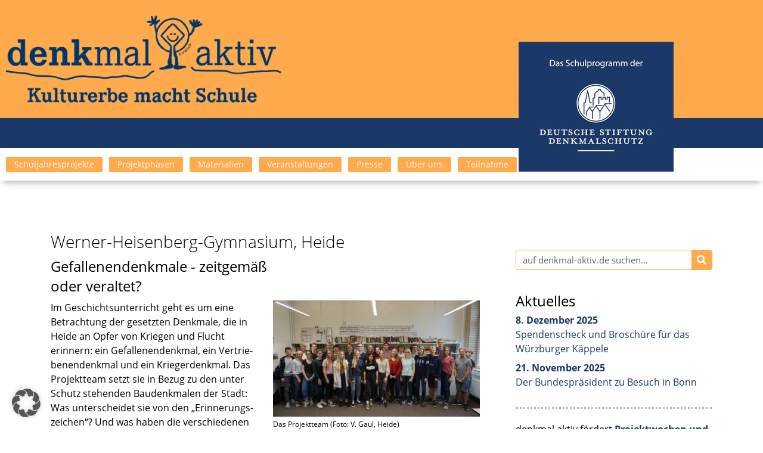

--- FILE ---
content_type: text/html; charset=UTF-8
request_url: https://denkmal-aktiv.de/schulprojekte/archiv/schulen-2019/werner-heisenberg-gymnasium-heide/
body_size: 27443
content:
<!DOCTYPE html>
<html lang="de">
<head><meta charset="UTF-8"><script>if(navigator.userAgent.match(/MSIE|Internet Explorer/i)||navigator.userAgent.match(/Trident\/7\..*?rv:11/i)){var href=document.location.href;if(!href.match(/[?&]nowprocket/)){if(href.indexOf("?")==-1){if(href.indexOf("#")==-1){document.location.href=href+"?nowprocket=1"}else{document.location.href=href.replace("#","?nowprocket=1#")}}else{if(href.indexOf("#")==-1){document.location.href=href+"&nowprocket=1"}else{document.location.href=href.replace("#","&nowprocket=1#")}}}}</script><script>(()=>{class RocketLazyLoadScripts{constructor(){this.v="2.0.4",this.userEvents=["keydown","keyup","mousedown","mouseup","mousemove","mouseover","mouseout","touchmove","touchstart","touchend","touchcancel","wheel","click","dblclick","input"],this.attributeEvents=["onblur","onclick","oncontextmenu","ondblclick","onfocus","onmousedown","onmouseenter","onmouseleave","onmousemove","onmouseout","onmouseover","onmouseup","onmousewheel","onscroll","onsubmit"]}async t(){this.i(),this.o(),/iP(ad|hone)/.test(navigator.userAgent)&&this.h(),this.u(),this.l(this),this.m(),this.k(this),this.p(this),this._(),await Promise.all([this.R(),this.L()]),this.lastBreath=Date.now(),this.S(this),this.P(),this.D(),this.O(),this.M(),await this.C(this.delayedScripts.normal),await this.C(this.delayedScripts.defer),await this.C(this.delayedScripts.async),await this.T(),await this.F(),await this.j(),await this.A(),window.dispatchEvent(new Event("rocket-allScriptsLoaded")),this.everythingLoaded=!0,this.lastTouchEnd&&await new Promise(t=>setTimeout(t,500-Date.now()+this.lastTouchEnd)),this.I(),this.H(),this.U(),this.W()}i(){this.CSPIssue=sessionStorage.getItem("rocketCSPIssue"),document.addEventListener("securitypolicyviolation",t=>{this.CSPIssue||"script-src-elem"!==t.violatedDirective||"data"!==t.blockedURI||(this.CSPIssue=!0,sessionStorage.setItem("rocketCSPIssue",!0))},{isRocket:!0})}o(){window.addEventListener("pageshow",t=>{this.persisted=t.persisted,this.realWindowLoadedFired=!0},{isRocket:!0}),window.addEventListener("pagehide",()=>{this.onFirstUserAction=null},{isRocket:!0})}h(){let t;function e(e){t=e}window.addEventListener("touchstart",e,{isRocket:!0}),window.addEventListener("touchend",function i(o){o.changedTouches[0]&&t.changedTouches[0]&&Math.abs(o.changedTouches[0].pageX-t.changedTouches[0].pageX)<10&&Math.abs(o.changedTouches[0].pageY-t.changedTouches[0].pageY)<10&&o.timeStamp-t.timeStamp<200&&(window.removeEventListener("touchstart",e,{isRocket:!0}),window.removeEventListener("touchend",i,{isRocket:!0}),"INPUT"===o.target.tagName&&"text"===o.target.type||(o.target.dispatchEvent(new TouchEvent("touchend",{target:o.target,bubbles:!0})),o.target.dispatchEvent(new MouseEvent("mouseover",{target:o.target,bubbles:!0})),o.target.dispatchEvent(new PointerEvent("click",{target:o.target,bubbles:!0,cancelable:!0,detail:1,clientX:o.changedTouches[0].clientX,clientY:o.changedTouches[0].clientY})),event.preventDefault()))},{isRocket:!0})}q(t){this.userActionTriggered||("mousemove"!==t.type||this.firstMousemoveIgnored?"keyup"===t.type||"mouseover"===t.type||"mouseout"===t.type||(this.userActionTriggered=!0,this.onFirstUserAction&&this.onFirstUserAction()):this.firstMousemoveIgnored=!0),"click"===t.type&&t.preventDefault(),t.stopPropagation(),t.stopImmediatePropagation(),"touchstart"===this.lastEvent&&"touchend"===t.type&&(this.lastTouchEnd=Date.now()),"click"===t.type&&(this.lastTouchEnd=0),this.lastEvent=t.type,t.composedPath&&t.composedPath()[0].getRootNode()instanceof ShadowRoot&&(t.rocketTarget=t.composedPath()[0]),this.savedUserEvents.push(t)}u(){this.savedUserEvents=[],this.userEventHandler=this.q.bind(this),this.userEvents.forEach(t=>window.addEventListener(t,this.userEventHandler,{passive:!1,isRocket:!0})),document.addEventListener("visibilitychange",this.userEventHandler,{isRocket:!0})}U(){this.userEvents.forEach(t=>window.removeEventListener(t,this.userEventHandler,{passive:!1,isRocket:!0})),document.removeEventListener("visibilitychange",this.userEventHandler,{isRocket:!0}),this.savedUserEvents.forEach(t=>{(t.rocketTarget||t.target).dispatchEvent(new window[t.constructor.name](t.type,t))})}m(){const t="return false",e=Array.from(this.attributeEvents,t=>"data-rocket-"+t),i="["+this.attributeEvents.join("],[")+"]",o="[data-rocket-"+this.attributeEvents.join("],[data-rocket-")+"]",s=(e,i,o)=>{o&&o!==t&&(e.setAttribute("data-rocket-"+i,o),e["rocket"+i]=new Function("event",o),e.setAttribute(i,t))};new MutationObserver(t=>{for(const n of t)"attributes"===n.type&&(n.attributeName.startsWith("data-rocket-")||this.everythingLoaded?n.attributeName.startsWith("data-rocket-")&&this.everythingLoaded&&this.N(n.target,n.attributeName.substring(12)):s(n.target,n.attributeName,n.target.getAttribute(n.attributeName))),"childList"===n.type&&n.addedNodes.forEach(t=>{if(t.nodeType===Node.ELEMENT_NODE)if(this.everythingLoaded)for(const i of[t,...t.querySelectorAll(o)])for(const t of i.getAttributeNames())e.includes(t)&&this.N(i,t.substring(12));else for(const e of[t,...t.querySelectorAll(i)])for(const t of e.getAttributeNames())this.attributeEvents.includes(t)&&s(e,t,e.getAttribute(t))})}).observe(document,{subtree:!0,childList:!0,attributeFilter:[...this.attributeEvents,...e]})}I(){this.attributeEvents.forEach(t=>{document.querySelectorAll("[data-rocket-"+t+"]").forEach(e=>{this.N(e,t)})})}N(t,e){const i=t.getAttribute("data-rocket-"+e);i&&(t.setAttribute(e,i),t.removeAttribute("data-rocket-"+e))}k(t){Object.defineProperty(HTMLElement.prototype,"onclick",{get(){return this.rocketonclick||null},set(e){this.rocketonclick=e,this.setAttribute(t.everythingLoaded?"onclick":"data-rocket-onclick","this.rocketonclick(event)")}})}S(t){function e(e,i){let o=e[i];e[i]=null,Object.defineProperty(e,i,{get:()=>o,set(s){t.everythingLoaded?o=s:e["rocket"+i]=o=s}})}e(document,"onreadystatechange"),e(window,"onload"),e(window,"onpageshow");try{Object.defineProperty(document,"readyState",{get:()=>t.rocketReadyState,set(e){t.rocketReadyState=e},configurable:!0}),document.readyState="loading"}catch(t){console.log("WPRocket DJE readyState conflict, bypassing")}}l(t){this.originalAddEventListener=EventTarget.prototype.addEventListener,this.originalRemoveEventListener=EventTarget.prototype.removeEventListener,this.savedEventListeners=[],EventTarget.prototype.addEventListener=function(e,i,o){o&&o.isRocket||!t.B(e,this)&&!t.userEvents.includes(e)||t.B(e,this)&&!t.userActionTriggered||e.startsWith("rocket-")||t.everythingLoaded?t.originalAddEventListener.call(this,e,i,o):(t.savedEventListeners.push({target:this,remove:!1,type:e,func:i,options:o}),"mouseenter"!==e&&"mouseleave"!==e||t.originalAddEventListener.call(this,e,t.savedUserEvents.push,o))},EventTarget.prototype.removeEventListener=function(e,i,o){o&&o.isRocket||!t.B(e,this)&&!t.userEvents.includes(e)||t.B(e,this)&&!t.userActionTriggered||e.startsWith("rocket-")||t.everythingLoaded?t.originalRemoveEventListener.call(this,e,i,o):t.savedEventListeners.push({target:this,remove:!0,type:e,func:i,options:o})}}J(t,e){this.savedEventListeners=this.savedEventListeners.filter(i=>{let o=i.type,s=i.target||window;return e!==o||t!==s||(this.B(o,s)&&(i.type="rocket-"+o),this.$(i),!1)})}H(){EventTarget.prototype.addEventListener=this.originalAddEventListener,EventTarget.prototype.removeEventListener=this.originalRemoveEventListener,this.savedEventListeners.forEach(t=>this.$(t))}$(t){t.remove?this.originalRemoveEventListener.call(t.target,t.type,t.func,t.options):this.originalAddEventListener.call(t.target,t.type,t.func,t.options)}p(t){let e;function i(e){return t.everythingLoaded?e:e.split(" ").map(t=>"load"===t||t.startsWith("load.")?"rocket-jquery-load":t).join(" ")}function o(o){function s(e){const s=o.fn[e];o.fn[e]=o.fn.init.prototype[e]=function(){return this[0]===window&&t.userActionTriggered&&("string"==typeof arguments[0]||arguments[0]instanceof String?arguments[0]=i(arguments[0]):"object"==typeof arguments[0]&&Object.keys(arguments[0]).forEach(t=>{const e=arguments[0][t];delete arguments[0][t],arguments[0][i(t)]=e})),s.apply(this,arguments),this}}if(o&&o.fn&&!t.allJQueries.includes(o)){const e={DOMContentLoaded:[],"rocket-DOMContentLoaded":[]};for(const t in e)document.addEventListener(t,()=>{e[t].forEach(t=>t())},{isRocket:!0});o.fn.ready=o.fn.init.prototype.ready=function(i){function s(){parseInt(o.fn.jquery)>2?setTimeout(()=>i.bind(document)(o)):i.bind(document)(o)}return"function"==typeof i&&(t.realDomReadyFired?!t.userActionTriggered||t.fauxDomReadyFired?s():e["rocket-DOMContentLoaded"].push(s):e.DOMContentLoaded.push(s)),o([])},s("on"),s("one"),s("off"),t.allJQueries.push(o)}e=o}t.allJQueries=[],o(window.jQuery),Object.defineProperty(window,"jQuery",{get:()=>e,set(t){o(t)}})}P(){const t=new Map;document.write=document.writeln=function(e){const i=document.currentScript,o=document.createRange(),s=i.parentElement;let n=t.get(i);void 0===n&&(n=i.nextSibling,t.set(i,n));const c=document.createDocumentFragment();o.setStart(c,0),c.appendChild(o.createContextualFragment(e)),s.insertBefore(c,n)}}async R(){return new Promise(t=>{this.userActionTriggered?t():this.onFirstUserAction=t})}async L(){return new Promise(t=>{document.addEventListener("DOMContentLoaded",()=>{this.realDomReadyFired=!0,t()},{isRocket:!0})})}async j(){return this.realWindowLoadedFired?Promise.resolve():new Promise(t=>{window.addEventListener("load",t,{isRocket:!0})})}M(){this.pendingScripts=[];this.scriptsMutationObserver=new MutationObserver(t=>{for(const e of t)e.addedNodes.forEach(t=>{"SCRIPT"!==t.tagName||t.noModule||t.isWPRocket||this.pendingScripts.push({script:t,promise:new Promise(e=>{const i=()=>{const i=this.pendingScripts.findIndex(e=>e.script===t);i>=0&&this.pendingScripts.splice(i,1),e()};t.addEventListener("load",i,{isRocket:!0}),t.addEventListener("error",i,{isRocket:!0}),setTimeout(i,1e3)})})})}),this.scriptsMutationObserver.observe(document,{childList:!0,subtree:!0})}async F(){await this.X(),this.pendingScripts.length?(await this.pendingScripts[0].promise,await this.F()):this.scriptsMutationObserver.disconnect()}D(){this.delayedScripts={normal:[],async:[],defer:[]},document.querySelectorAll("script[type$=rocketlazyloadscript]").forEach(t=>{t.hasAttribute("data-rocket-src")?t.hasAttribute("async")&&!1!==t.async?this.delayedScripts.async.push(t):t.hasAttribute("defer")&&!1!==t.defer||"module"===t.getAttribute("data-rocket-type")?this.delayedScripts.defer.push(t):this.delayedScripts.normal.push(t):this.delayedScripts.normal.push(t)})}async _(){await this.L();let t=[];document.querySelectorAll("script[type$=rocketlazyloadscript][data-rocket-src]").forEach(e=>{let i=e.getAttribute("data-rocket-src");if(i&&!i.startsWith("data:")){i.startsWith("//")&&(i=location.protocol+i);try{const o=new URL(i).origin;o!==location.origin&&t.push({src:o,crossOrigin:e.crossOrigin||"module"===e.getAttribute("data-rocket-type")})}catch(t){}}}),t=[...new Map(t.map(t=>[JSON.stringify(t),t])).values()],this.Y(t,"preconnect")}async G(t){if(await this.K(),!0!==t.noModule||!("noModule"in HTMLScriptElement.prototype))return new Promise(e=>{let i;function o(){(i||t).setAttribute("data-rocket-status","executed"),e()}try{if(navigator.userAgent.includes("Firefox/")||""===navigator.vendor||this.CSPIssue)i=document.createElement("script"),[...t.attributes].forEach(t=>{let e=t.nodeName;"type"!==e&&("data-rocket-type"===e&&(e="type"),"data-rocket-src"===e&&(e="src"),i.setAttribute(e,t.nodeValue))}),t.text&&(i.text=t.text),t.nonce&&(i.nonce=t.nonce),i.hasAttribute("src")?(i.addEventListener("load",o,{isRocket:!0}),i.addEventListener("error",()=>{i.setAttribute("data-rocket-status","failed-network"),e()},{isRocket:!0}),setTimeout(()=>{i.isConnected||e()},1)):(i.text=t.text,o()),i.isWPRocket=!0,t.parentNode.replaceChild(i,t);else{const i=t.getAttribute("data-rocket-type"),s=t.getAttribute("data-rocket-src");i?(t.type=i,t.removeAttribute("data-rocket-type")):t.removeAttribute("type"),t.addEventListener("load",o,{isRocket:!0}),t.addEventListener("error",i=>{this.CSPIssue&&i.target.src.startsWith("data:")?(console.log("WPRocket: CSP fallback activated"),t.removeAttribute("src"),this.G(t).then(e)):(t.setAttribute("data-rocket-status","failed-network"),e())},{isRocket:!0}),s?(t.fetchPriority="high",t.removeAttribute("data-rocket-src"),t.src=s):t.src="data:text/javascript;base64,"+window.btoa(unescape(encodeURIComponent(t.text)))}}catch(i){t.setAttribute("data-rocket-status","failed-transform"),e()}});t.setAttribute("data-rocket-status","skipped")}async C(t){const e=t.shift();return e?(e.isConnected&&await this.G(e),this.C(t)):Promise.resolve()}O(){this.Y([...this.delayedScripts.normal,...this.delayedScripts.defer,...this.delayedScripts.async],"preload")}Y(t,e){this.trash=this.trash||[];let i=!0;var o=document.createDocumentFragment();t.forEach(t=>{const s=t.getAttribute&&t.getAttribute("data-rocket-src")||t.src;if(s&&!s.startsWith("data:")){const n=document.createElement("link");n.href=s,n.rel=e,"preconnect"!==e&&(n.as="script",n.fetchPriority=i?"high":"low"),t.getAttribute&&"module"===t.getAttribute("data-rocket-type")&&(n.crossOrigin=!0),t.crossOrigin&&(n.crossOrigin=t.crossOrigin),t.integrity&&(n.integrity=t.integrity),t.nonce&&(n.nonce=t.nonce),o.appendChild(n),this.trash.push(n),i=!1}}),document.head.appendChild(o)}W(){this.trash.forEach(t=>t.remove())}async T(){try{document.readyState="interactive"}catch(t){}this.fauxDomReadyFired=!0;try{await this.K(),this.J(document,"readystatechange"),document.dispatchEvent(new Event("rocket-readystatechange")),await this.K(),document.rocketonreadystatechange&&document.rocketonreadystatechange(),await this.K(),this.J(document,"DOMContentLoaded"),document.dispatchEvent(new Event("rocket-DOMContentLoaded")),await this.K(),this.J(window,"DOMContentLoaded"),window.dispatchEvent(new Event("rocket-DOMContentLoaded"))}catch(t){console.error(t)}}async A(){try{document.readyState="complete"}catch(t){}try{await this.K(),this.J(document,"readystatechange"),document.dispatchEvent(new Event("rocket-readystatechange")),await this.K(),document.rocketonreadystatechange&&document.rocketonreadystatechange(),await this.K(),this.J(window,"load"),window.dispatchEvent(new Event("rocket-load")),await this.K(),window.rocketonload&&window.rocketonload(),await this.K(),this.allJQueries.forEach(t=>t(window).trigger("rocket-jquery-load")),await this.K(),this.J(window,"pageshow");const t=new Event("rocket-pageshow");t.persisted=this.persisted,window.dispatchEvent(t),await this.K(),window.rocketonpageshow&&window.rocketonpageshow({persisted:this.persisted})}catch(t){console.error(t)}}async K(){Date.now()-this.lastBreath>45&&(await this.X(),this.lastBreath=Date.now())}async X(){return document.hidden?new Promise(t=>setTimeout(t)):new Promise(t=>requestAnimationFrame(t))}B(t,e){return e===document&&"readystatechange"===t||(e===document&&"DOMContentLoaded"===t||(e===window&&"DOMContentLoaded"===t||(e===window&&"load"===t||e===window&&"pageshow"===t)))}static run(){(new RocketLazyLoadScripts).t()}}RocketLazyLoadScripts.run()})();</script>
	
	<meta name="viewport" content="width=device-width, initial-scale=1.0, viewport-fit=cover" />			<title>
			Werner-Heisenberg-Gymnasium, Heide - denkmal aktiv		</title><link rel="preload" data-rocket-preload as="image" href="https://denkmal-aktiv.de/wp-content/uploads/2020/03/25_HeideGruppeSchu%CC%88ler-588x331.jpg" fetchpriority="high">
		<meta name='robots' content='max-image-preview:large' />

<link rel="alternate" title="oEmbed (JSON)" type="application/json+oembed" href="https://denkmal-aktiv.de/wp-json/oembed/1.0/embed?url=https%3A%2F%2Fdenkmal-aktiv.de%2Fschulprojekte%2Farchiv%2Fschulen-2019%2Fwerner-heisenberg-gymnasium-heide%2F" />
<link rel="alternate" title="oEmbed (XML)" type="text/xml+oembed" href="https://denkmal-aktiv.de/wp-json/oembed/1.0/embed?url=https%3A%2F%2Fdenkmal-aktiv.de%2Fschulprojekte%2Farchiv%2Fschulen-2019%2Fwerner-heisenberg-gymnasium-heide%2F&#038;format=xml" />
<style id='wp-img-auto-sizes-contain-inline-css' type='text/css'>
img:is([sizes=auto i],[sizes^="auto," i]){contain-intrinsic-size:3000px 1500px}
/*# sourceURL=wp-img-auto-sizes-contain-inline-css */
</style>
<link rel='stylesheet' id='altcha-widget-styles-css' href='https://denkmal-aktiv.de/wp-content/plugins/altcha-spam-protection/public/altcha.css?ver=1.26.3' type='text/css' media='all' />
<link rel='stylesheet' id='bb-tcs-editor-style-shared-css' href='https://denkmal-aktiv.de/wp-content/themes/denkmal-aktiv/css/editor-style-shared.css' type='text/css' media='all' />
<link rel='stylesheet' id='plain-theme-css-css' href='https://denkmal-aktiv.de/wp-content/themes/hello-theme-child/dist/css/main.min.css?ver=d97330742444d67c458db3c562c8ae73' type='text/css' media='all' />
<link rel='stylesheet' id='elementor-frontend-css' href='https://denkmal-aktiv.de/wp-content/uploads/elementor/css/custom-frontend.min.css?ver=1768654250' type='text/css' media='all' />
<link rel='stylesheet' id='widget-image-css' href='https://denkmal-aktiv.de/wp-content/plugins/elementor/assets/css/widget-image.min.css?ver=3.34.1' type='text/css' media='all' />
<link rel='stylesheet' id='widget-nav-menu-css' href='https://denkmal-aktiv.de/wp-content/uploads/elementor/css/custom-pro-widget-nav-menu.min.css?ver=1768654250' type='text/css' media='all' />
<link rel='stylesheet' id='e-sticky-css' href='https://denkmal-aktiv.de/wp-content/plugins/elementor-pro/assets/css/modules/sticky.min.css?ver=3.34.0' type='text/css' media='all' />
<link rel='stylesheet' id='widget-heading-css' href='https://denkmal-aktiv.de/wp-content/plugins/elementor/assets/css/widget-heading.min.css?ver=3.34.1' type='text/css' media='all' />
<link rel='stylesheet' id='elementor-icons-css' href='https://denkmal-aktiv.de/wp-content/plugins/elementor/assets/lib/eicons/css/elementor-icons.min.css?ver=5.45.0' type='text/css' media='all' />
<link rel='stylesheet' id='elementor-post-26748-css' href='https://denkmal-aktiv.de/wp-content/uploads/elementor/css/post-26748.css?ver=1768654250' type='text/css' media='all' />
<link rel='stylesheet' id='font-awesome-5-all-css' href='https://denkmal-aktiv.de/wp-content/plugins/elementor/assets/lib/font-awesome/css/all.min.css?ver=3.34.1' type='text/css' media='all' />
<link rel='stylesheet' id='font-awesome-4-shim-css' href='https://denkmal-aktiv.de/wp-content/plugins/elementor/assets/lib/font-awesome/css/v4-shims.min.css?ver=3.34.1' type='text/css' media='all' />
<link rel='stylesheet' id='elementor-post-26869-css' href='https://denkmal-aktiv.de/wp-content/uploads/elementor/css/post-26869.css?ver=1768654250' type='text/css' media='all' />
<link rel='stylesheet' id='elementor-post-26861-css' href='https://denkmal-aktiv.de/wp-content/uploads/elementor/css/post-26861.css?ver=1768654250' type='text/css' media='all' />
<link rel='stylesheet' id='borlabs-cookie-custom-css' href='https://denkmal-aktiv.de/wp-content/cache/borlabs-cookie/1/borlabs-cookie-1-de.css?ver=3.3.22-41' type='text/css' media='all' />
<style id='wp-typography-safari-font-workaround-inline-css' type='text/css'>
body {-webkit-font-feature-settings: "liga";font-feature-settings: "liga";-ms-font-feature-settings: normal;}
/*# sourceURL=wp-typography-safari-font-workaround-inline-css */
</style>
<script type="rocketlazyloadscript" data-rocket-type="text/javascript" id="altcha-widget-custom-options-js-after">
/* <![CDATA[ */
(() => { window.ALTCHA_WIDGET_ATTRS = {"challengeurl":"https:\/\/denkmal-aktiv.de\/wp-json\/altcha\/v1\/challenge","strings":"{\"error\":\"Verifizierung fehlgeschlagen. Bitte versuchen Sie es sp\\u00e4ter erneut.\",\"footer\":\"Gesch\\u00fctzt durch <a href=\\\"https:\\\/\\\/altcha.org\\\/\\\" target=\\\"_blank\\\">ALTCHA<\\\/a>\",\"label\":\"Ich bin kein Roboter\",\"verified\":\"\\u00dcberpr\\u00fcft\",\"verifying\":\"\\u00dcberpr\\u00fcfung...\",\"waitAlert\":\"\\u00dcberpr\\u00fcfung... Bitte warten.\"}","hidefooter":"1"}; })();
//# sourceURL=altcha-widget-custom-options-js-after
/* ]]> */
</script>
<script type="rocketlazyloadscript" data-rocket-type="text/javascript" data-rocket-src="https://denkmal-aktiv.de/wp-includes/js/jquery/jquery.min.js?ver=3.7.1" id="jquery-core-js"></script>
<script type="rocketlazyloadscript" data-rocket-type="text/javascript" data-rocket-src="https://denkmal-aktiv.de/wp-includes/js/jquery/jquery-migrate.min.js?ver=3.4.1" id="jquery-migrate-js"></script>
<script type="rocketlazyloadscript" data-rocket-type="text/javascript" data-rocket-src="https://denkmal-aktiv.de/wp-content/plugins/cl_deak/js/cl_deak.js?ver=d97330742444d67c458db3c562c8ae73" id="cl-deak-js-js"></script>
<script type="rocketlazyloadscript" data-rocket-type="text/javascript" data-rocket-src="https://denkmal-aktiv.de/wp-content/themes/hello-theme-child/dist/js/main.js?ver=d97330742444d67c458db3c562c8ae73" id="plain-theme-js-js"></script>
<script type="rocketlazyloadscript" data-rocket-type="text/javascript" data-rocket-src="https://denkmal-aktiv.de/wp-content/plugins/elementor/assets/lib/font-awesome/js/v4-shims.min.js?ver=3.34.1" id="font-awesome-4-shim-js"></script>
<script data-no-optimize="1" data-no-minify="1" data-cfasync="false" nowprocket type="text/javascript" src="https://denkmal-aktiv.de/wp-content/cache/borlabs-cookie/1/borlabs-cookie-config-de.json.js?ver=3.3.22-47" id="borlabs-cookie-config-js"></script>
<link rel="https://api.w.org/" href="https://denkmal-aktiv.de/wp-json/" /><link rel="alternate" title="JSON" type="application/json" href="https://denkmal-aktiv.de/wp-json/wp/v2/pages/25340" /><link rel="EditURI" type="application/rsd+xml" title="RSD" href="https://denkmal-aktiv.de/xmlrpc.php?rsd" />

<link rel="canonical" href="https://denkmal-aktiv.de/schulprojekte/archiv/schulen-2019/werner-heisenberg-gymnasium-heide/" />
<link rel='shortlink' href='https://denkmal-aktiv.de/?p=25340' />
 <style> .ppw-ppf-input-container { background-color: !important; padding: px!important; border-radius: px!important; } .ppw-ppf-input-container div.ppw-ppf-headline { font-size: px!important; font-weight: !important; color: !important; } .ppw-ppf-input-container div.ppw-ppf-desc { font-size: px!important; font-weight: !important; color: !important; } .ppw-ppf-input-container label.ppw-pwd-label { font-size: px!important; font-weight: !important; color: !important; } div.ppwp-wrong-pw-error { font-size: px!important; font-weight: !important; color: #dc3232!important; background: !important; } .ppw-ppf-input-container input[type='submit'] { color: !important; background: !important; } .ppw-ppf-input-container input[type='submit']:hover { color: !important; background: !important; } .ppw-ppf-desc-below { font-size: px!important; font-weight: !important; color: !important; } </style>  <style> .ppw-form { background-color: !important; padding: px!important; border-radius: px!important; } .ppw-headline.ppw-pcp-pf-headline { font-size: px!important; font-weight: !important; color: !important; } .ppw-description.ppw-pcp-pf-desc { font-size: px!important; font-weight: !important; color: !important; } .ppw-pcp-pf-desc-above-btn { display: block; } .ppw-pcp-pf-desc-below-form { font-size: px!important; font-weight: !important; color: !important; } .ppw-input label.ppw-pcp-password-label { font-size: px!important; font-weight: !important; color: !important; } .ppw-form input[type='submit'] { color: !important; background: !important; } .ppw-form input[type='submit']:hover { color: !important; background: !important; } div.ppw-error.ppw-pcp-pf-error-msg { font-size: px!important; font-weight: !important; color: #dc3232!important; background: !important; } </style> <meta name="generator" content="Elementor 3.34.1; settings: css_print_method-external, google_font-enabled, font_display-auto">
			<style>
				.e-con.e-parent:nth-of-type(n+4):not(.e-lazyloaded):not(.e-no-lazyload),
				.e-con.e-parent:nth-of-type(n+4):not(.e-lazyloaded):not(.e-no-lazyload) * {
					background-image: none !important;
				}
				@media screen and (max-height: 1024px) {
					.e-con.e-parent:nth-of-type(n+3):not(.e-lazyloaded):not(.e-no-lazyload),
					.e-con.e-parent:nth-of-type(n+3):not(.e-lazyloaded):not(.e-no-lazyload) * {
						background-image: none !important;
					}
				}
				@media screen and (max-height: 640px) {
					.e-con.e-parent:nth-of-type(n+2):not(.e-lazyloaded):not(.e-no-lazyload),
					.e-con.e-parent:nth-of-type(n+2):not(.e-lazyloaded):not(.e-no-lazyload) * {
						background-image: none !important;
					}
				}
			</style>
			<link rel="icon" href="https://denkmal-aktiv.de/wp-content/uploads/2021/11/cropped-Logo-da-rund-freigestellt-2-32x32.png" sizes="32x32" />
<link rel="icon" href="https://denkmal-aktiv.de/wp-content/uploads/2021/11/cropped-Logo-da-rund-freigestellt-2-192x192.png" sizes="192x192" />
<link rel="apple-touch-icon" href="https://denkmal-aktiv.de/wp-content/uploads/2021/11/cropped-Logo-da-rund-freigestellt-2-180x180.png" />
<meta name="msapplication-TileImage" content="https://denkmal-aktiv.de/wp-content/uploads/2021/11/cropped-Logo-da-rund-freigestellt-2-270x270.png" />
<meta name="generator" content="WP Rocket 3.20.3" data-wpr-features="wpr_delay_js wpr_oci wpr_preload_links wpr_desktop" /></head>
<body class="wp-singular page-template-default page page-id-25340 page-child parent-pageid-24572 wp-theme-hello-theme-child elementor-default elementor-kit-26748">
		<header  data-elementor-type="header" data-elementor-id="26869" class="elementor elementor-26869 elementor-location-header" data-elementor-post-type="elementor_library">
					<section class="elementor-section elementor-top-section elementor-element elementor-element-4ee072f6 elementor-section-height-min-height elementor-section-items-stretch elementor-section-boxed elementor-section-height-default" data-id="4ee072f6" data-element_type="section" data-settings="{&quot;background_background&quot;:&quot;classic&quot;}">
						<div  class="elementor-container elementor-column-gap-default">
					<div class="elementor-column elementor-col-50 elementor-top-column elementor-element elementor-element-463dad86" data-id="463dad86" data-element_type="column" data-settings="{&quot;background_background&quot;:&quot;classic&quot;}">
			<div class="elementor-widget-wrap elementor-element-populated">
						<div class="elementor-element elementor-element-510e20c2 elementor-widget elementor-widget-image" data-id="510e20c2" data-element_type="widget" data-widget_type="image.default">
				<div class="elementor-widget-container">
																<a href="/">
							<img fetchpriority="high" width="509" height="160" src="https://denkmal-aktiv.de/wp-content/uploads/2020/05/logo-deak.png" class="attachment-large size-large wp-image-26867" alt="" srcset="https://denkmal-aktiv.de/wp-content/uploads/2020/05/logo-deak.png 509w, https://denkmal-aktiv.de/wp-content/uploads/2020/05/logo-deak-250x79.png 250w, https://denkmal-aktiv.de/wp-content/uploads/2020/05/logo-deak-287x90.png 287w" sizes="(max-width: 509px) 100vw, 509px" />								</a>
															</div>
				</div>
					</div>
		</div>
				<div class="elementor-column elementor-col-50 elementor-top-column elementor-element elementor-element-4f76f261" data-id="4f76f261" data-element_type="column" data-settings="{&quot;background_background&quot;:&quot;classic&quot;}">
			<div class="elementor-widget-wrap elementor-element-populated">
						<div class="elementor-element elementor-element-6082b589 elementor-widget__width-auto elementor-widget elementor-widget-image" data-id="6082b589" data-element_type="widget" data-widget_type="image.default">
				<div class="elementor-widget-container">
																<a href="https://www.denkmalschutz.de/">
							<img width="260" height="218" src="https://denkmal-aktiv.de/wp-content/uploads/2020/05/logo-dsd.jpg" class="attachment-large size-large wp-image-26868" alt="" srcset="https://denkmal-aktiv.de/wp-content/uploads/2020/05/logo-dsd.jpg 260w, https://denkmal-aktiv.de/wp-content/uploads/2020/05/logo-dsd-250x210.jpg 250w" sizes="(max-width: 260px) 100vw, 260px" />								</a>
															</div>
				</div>
					</div>
		</div>
					</div>
		</section>
				<section class="elementor-section elementor-top-section elementor-element elementor-element-646c904b elementor-section-height-min-height elementor-section-content-middle elementor-section-items-stretch elementor-section-boxed elementor-section-height-default" data-id="646c904b" data-element_type="section" data-settings="{&quot;sticky&quot;:&quot;top&quot;,&quot;background_background&quot;:&quot;classic&quot;,&quot;sticky_on&quot;:[&quot;desktop&quot;,&quot;tablet&quot;,&quot;mobile&quot;],&quot;sticky_offset&quot;:0,&quot;sticky_effects_offset&quot;:0,&quot;sticky_anchor_link_offset&quot;:0}">
						<div  class="elementor-container elementor-column-gap-default">
					<div class="elementor-column elementor-col-100 elementor-top-column elementor-element elementor-element-35906980" data-id="35906980" data-element_type="column">
			<div class="elementor-widget-wrap elementor-element-populated">
						<div class="elementor-element elementor-element-71a8c506 elementor-nav-menu--stretch elementor-nav-menu--dropdown-tablet elementor-nav-menu__text-align-aside elementor-nav-menu--toggle elementor-nav-menu--burger elementor-widget elementor-widget-nav-menu" data-id="71a8c506" data-element_type="widget" data-settings="{&quot;full_width&quot;:&quot;stretch&quot;,&quot;submenu_icon&quot;:{&quot;value&quot;:&quot;&lt;i class=\&quot;\&quot; aria-hidden=\&quot;true\&quot;&gt;&lt;\/i&gt;&quot;,&quot;library&quot;:&quot;&quot;},&quot;layout&quot;:&quot;horizontal&quot;,&quot;toggle&quot;:&quot;burger&quot;}" data-widget_type="nav-menu.default">
				<div class="elementor-widget-container">
								<nav aria-label="Menü" class="elementor-nav-menu--main elementor-nav-menu__container elementor-nav-menu--layout-horizontal e--pointer-text e--animation-none">
				<ul id="menu-1-71a8c506" class="elementor-nav-menu"><li class="menu-item menu-item-type-post_type menu-item-object-page menu-item-has-children menu-item-27675"><a href="https://denkmal-aktiv.de/aktuelle-schulprojekte/" class="elementor-item">Schuljahresprojekte</a>
<ul class="sub-menu elementor-nav-menu--dropdown">
	<li class="menu-item menu-item-type-post_type menu-item-object-page menu-item-30449"><a href="https://denkmal-aktiv.de/schulprojekte/projekt-schaufenster/" class="elementor-sub-item">Projekt-Schaufenster</a></li>
	<li class="menu-item menu-item-type-post_type menu-item-object-page menu-item-27673"><a href="https://denkmal-aktiv.de/aktuelle-schulprojekte/" class="elementor-sub-item">Aktuelle Projekte</a></li>
	<li class="menu-item menu-item-type-custom menu-item-object-custom menu-item-25250"><a href="https://denkmal-aktiv.de/schulprojekte/archiv/" class="elementor-sub-item">Archiv</a></li>
</ul>
</li>
<li class="menu-item menu-item-type-custom menu-item-object-custom menu-item-has-children menu-item-37929"><a href="https://denkmal-aktiv.de/projektphasen/mehrwoechige-projektphasen/" class="elementor-item">Projektphasen</a>
<ul class="sub-menu elementor-nav-menu--dropdown">
	<li class="menu-item menu-item-type-post_type menu-item-object-page menu-item-37927"><a href="https://denkmal-aktiv.de/projektphasen/projektwochen/" class="elementor-sub-item">Projektwochen</a></li>
	<li class="menu-item menu-item-type-post_type menu-item-object-page menu-item-37928"><a href="https://denkmal-aktiv.de/projektphasen/mehrwoechige-projektphasen/" class="elementor-sub-item">Mehrwöchige Projektphasen</a></li>
</ul>
</li>
<li class="menu-item menu-item-type-custom menu-item-object-custom menu-item-has-children menu-item-25255"><a href="https://denkmal-aktiv.de/materialien/materialien-denkmal-aktiv/" class="elementor-item">Materialien</a>
<ul class="sub-menu elementor-nav-menu--dropdown">
	<li class="menu-item menu-item-type-post_type menu-item-object-page menu-item-29774"><a href="https://denkmal-aktiv.de/materialien/materialien-denkmal-aktiv/" class="elementor-sub-item">Materialien denkmal aktiv</a></li>
	<li class="menu-item menu-item-type-post_type menu-item-object-page menu-item-29773"><a href="https://denkmal-aktiv.de/materialien/weitere-materialien/" class="elementor-sub-item">Weitere Materialien</a></li>
	<li class="menu-item menu-item-type-custom menu-item-object-custom menu-item-25258"><a href="https://denkmal-aktiv.de/materialien/formularevorlagen/" class="elementor-sub-item">Formulare/Vorlagen</a></li>
	<li class="menu-item menu-item-type-custom menu-item-object-custom menu-item-25259"><a href="https://denkmal-aktiv.de/materialien/links/" class="elementor-sub-item">Links</a></li>
</ul>
</li>
<li class="menu-item menu-item-type-custom menu-item-object-custom menu-item-has-children menu-item-25252"><a href="https://denkmal-aktiv.de/veranstaltung/aktuelles" class="elementor-item">Veranstaltungen</a>
<ul class="sub-menu elementor-nav-menu--dropdown">
	<li class="menu-item menu-item-type-custom menu-item-object-custom menu-item-25253"><a href="https://denkmal-aktiv.de/veranstaltung/aktuelles/" class="elementor-sub-item">Aktuelles</a></li>
	<li class="menu-item menu-item-type-custom menu-item-object-custom menu-item-25254"><a href="https://denkmal-aktiv.de/veranstaltung/rueckschau/" class="elementor-sub-item">Rückschau</a></li>
</ul>
</li>
<li class="menu-item menu-item-type-custom menu-item-object-custom menu-item-has-children menu-item-25260"><a href="https://denkmal-aktiv.de/presse/" class="elementor-item">Presse</a>
<ul class="sub-menu elementor-nav-menu--dropdown">
	<li class="menu-item menu-item-type-custom menu-item-object-custom menu-item-25261"><a href="https://denkmal-aktiv.de/presse/service/" class="elementor-sub-item">Service</a></li>
	<li class="menu-item menu-item-type-custom menu-item-object-custom menu-item-25262"><a href="https://denkmal-aktiv.de/presse/bildmaterial/" class="elementor-sub-item">Bildmaterial</a></li>
	<li class="menu-item menu-item-type-custom menu-item-object-custom menu-item-25263"><a href="https://denkmal-aktiv.de/presse/logos/" class="elementor-sub-item">Logo</a></li>
	<li class="menu-item menu-item-type-custom menu-item-object-custom menu-item-25264"><a href="https://denkmal-aktiv.de/presse/pressemeldungen/" class="elementor-sub-item">Pressemeldungen</a></li>
</ul>
</li>
<li class="menu-item menu-item-type-custom menu-item-object-custom menu-item-has-children menu-item-25268"><a href="https://denkmal-aktiv.de/ueber-uns/" class="elementor-item">Über uns</a>
<ul class="sub-menu elementor-nav-menu--dropdown">
	<li class="menu-item menu-item-type-custom menu-item-object-custom menu-item-25267"><a href="https://denkmal-aktiv.de/kooperationen/partner/" class="elementor-sub-item">Partner</a></li>
	<li class="menu-item menu-item-type-custom menu-item-object-custom menu-item-25269"><a href="https://denkmal-aktiv.de/ueber-uns/veroeffentlichungen/" class="elementor-sub-item">Veröffentlichungen</a></li>
	<li class="menu-item menu-item-type-custom menu-item-object-custom menu-item-25270"><a href="https://denkmal-aktiv.de/ueber-uns/pressestimmen/" class="elementor-sub-item">Pressestimmen</a></li>
</ul>
</li>
<li class="menu-item menu-item-type-custom menu-item-object-custom menu-item-has-children menu-item-37930"><a href="https://denkmal-aktiv.de/teilnahme/" class="elementor-item">Teilnahme</a>
<ul class="sub-menu elementor-nav-menu--dropdown">
	<li class="menu-item menu-item-type-post_type menu-item-object-page menu-item-31871"><a href="https://denkmal-aktiv.de/teilnahme/" class="elementor-sub-item">Schuljahresprojekt</a></li>
	<li class="menu-item menu-item-type-post_type menu-item-object-page menu-item-31873"><a href="https://denkmal-aktiv.de/teilnahme/projektwoche/" class="elementor-sub-item">Projektwoche oder Projektphase</a></li>
</ul>
</li>
</ul>			</nav>
					<div class="elementor-menu-toggle" role="button" tabindex="0" aria-label="Menü Umschalter" aria-expanded="false">
			<i aria-hidden="true" role="presentation" class="elementor-menu-toggle__icon--open eicon-menu-bar"></i><i aria-hidden="true" role="presentation" class="elementor-menu-toggle__icon--close eicon-close"></i>		</div>
					<nav class="elementor-nav-menu--dropdown elementor-nav-menu__container" aria-hidden="true">
				<ul id="menu-2-71a8c506" class="elementor-nav-menu"><li class="menu-item menu-item-type-post_type menu-item-object-page menu-item-has-children menu-item-27675"><a href="https://denkmal-aktiv.de/aktuelle-schulprojekte/" class="elementor-item" tabindex="-1">Schuljahresprojekte</a>
<ul class="sub-menu elementor-nav-menu--dropdown">
	<li class="menu-item menu-item-type-post_type menu-item-object-page menu-item-30449"><a href="https://denkmal-aktiv.de/schulprojekte/projekt-schaufenster/" class="elementor-sub-item" tabindex="-1">Projekt-Schaufenster</a></li>
	<li class="menu-item menu-item-type-post_type menu-item-object-page menu-item-27673"><a href="https://denkmal-aktiv.de/aktuelle-schulprojekte/" class="elementor-sub-item" tabindex="-1">Aktuelle Projekte</a></li>
	<li class="menu-item menu-item-type-custom menu-item-object-custom menu-item-25250"><a href="https://denkmal-aktiv.de/schulprojekte/archiv/" class="elementor-sub-item" tabindex="-1">Archiv</a></li>
</ul>
</li>
<li class="menu-item menu-item-type-custom menu-item-object-custom menu-item-has-children menu-item-37929"><a href="https://denkmal-aktiv.de/projektphasen/mehrwoechige-projektphasen/" class="elementor-item" tabindex="-1">Projektphasen</a>
<ul class="sub-menu elementor-nav-menu--dropdown">
	<li class="menu-item menu-item-type-post_type menu-item-object-page menu-item-37927"><a href="https://denkmal-aktiv.de/projektphasen/projektwochen/" class="elementor-sub-item" tabindex="-1">Projektwochen</a></li>
	<li class="menu-item menu-item-type-post_type menu-item-object-page menu-item-37928"><a href="https://denkmal-aktiv.de/projektphasen/mehrwoechige-projektphasen/" class="elementor-sub-item" tabindex="-1">Mehrwöchige Projektphasen</a></li>
</ul>
</li>
<li class="menu-item menu-item-type-custom menu-item-object-custom menu-item-has-children menu-item-25255"><a href="https://denkmal-aktiv.de/materialien/materialien-denkmal-aktiv/" class="elementor-item" tabindex="-1">Materialien</a>
<ul class="sub-menu elementor-nav-menu--dropdown">
	<li class="menu-item menu-item-type-post_type menu-item-object-page menu-item-29774"><a href="https://denkmal-aktiv.de/materialien/materialien-denkmal-aktiv/" class="elementor-sub-item" tabindex="-1">Materialien denkmal aktiv</a></li>
	<li class="menu-item menu-item-type-post_type menu-item-object-page menu-item-29773"><a href="https://denkmal-aktiv.de/materialien/weitere-materialien/" class="elementor-sub-item" tabindex="-1">Weitere Materialien</a></li>
	<li class="menu-item menu-item-type-custom menu-item-object-custom menu-item-25258"><a href="https://denkmal-aktiv.de/materialien/formularevorlagen/" class="elementor-sub-item" tabindex="-1">Formulare/Vorlagen</a></li>
	<li class="menu-item menu-item-type-custom menu-item-object-custom menu-item-25259"><a href="https://denkmal-aktiv.de/materialien/links/" class="elementor-sub-item" tabindex="-1">Links</a></li>
</ul>
</li>
<li class="menu-item menu-item-type-custom menu-item-object-custom menu-item-has-children menu-item-25252"><a href="https://denkmal-aktiv.de/veranstaltung/aktuelles" class="elementor-item" tabindex="-1">Veranstaltungen</a>
<ul class="sub-menu elementor-nav-menu--dropdown">
	<li class="menu-item menu-item-type-custom menu-item-object-custom menu-item-25253"><a href="https://denkmal-aktiv.de/veranstaltung/aktuelles/" class="elementor-sub-item" tabindex="-1">Aktuelles</a></li>
	<li class="menu-item menu-item-type-custom menu-item-object-custom menu-item-25254"><a href="https://denkmal-aktiv.de/veranstaltung/rueckschau/" class="elementor-sub-item" tabindex="-1">Rückschau</a></li>
</ul>
</li>
<li class="menu-item menu-item-type-custom menu-item-object-custom menu-item-has-children menu-item-25260"><a href="https://denkmal-aktiv.de/presse/" class="elementor-item" tabindex="-1">Presse</a>
<ul class="sub-menu elementor-nav-menu--dropdown">
	<li class="menu-item menu-item-type-custom menu-item-object-custom menu-item-25261"><a href="https://denkmal-aktiv.de/presse/service/" class="elementor-sub-item" tabindex="-1">Service</a></li>
	<li class="menu-item menu-item-type-custom menu-item-object-custom menu-item-25262"><a href="https://denkmal-aktiv.de/presse/bildmaterial/" class="elementor-sub-item" tabindex="-1">Bildmaterial</a></li>
	<li class="menu-item menu-item-type-custom menu-item-object-custom menu-item-25263"><a href="https://denkmal-aktiv.de/presse/logos/" class="elementor-sub-item" tabindex="-1">Logo</a></li>
	<li class="menu-item menu-item-type-custom menu-item-object-custom menu-item-25264"><a href="https://denkmal-aktiv.de/presse/pressemeldungen/" class="elementor-sub-item" tabindex="-1">Pressemeldungen</a></li>
</ul>
</li>
<li class="menu-item menu-item-type-custom menu-item-object-custom menu-item-has-children menu-item-25268"><a href="https://denkmal-aktiv.de/ueber-uns/" class="elementor-item" tabindex="-1">Über uns</a>
<ul class="sub-menu elementor-nav-menu--dropdown">
	<li class="menu-item menu-item-type-custom menu-item-object-custom menu-item-25267"><a href="https://denkmal-aktiv.de/kooperationen/partner/" class="elementor-sub-item" tabindex="-1">Partner</a></li>
	<li class="menu-item menu-item-type-custom menu-item-object-custom menu-item-25269"><a href="https://denkmal-aktiv.de/ueber-uns/veroeffentlichungen/" class="elementor-sub-item" tabindex="-1">Veröffentlichungen</a></li>
	<li class="menu-item menu-item-type-custom menu-item-object-custom menu-item-25270"><a href="https://denkmal-aktiv.de/ueber-uns/pressestimmen/" class="elementor-sub-item" tabindex="-1">Pressestimmen</a></li>
</ul>
</li>
<li class="menu-item menu-item-type-custom menu-item-object-custom menu-item-has-children menu-item-37930"><a href="https://denkmal-aktiv.de/teilnahme/" class="elementor-item" tabindex="-1">Teilnahme</a>
<ul class="sub-menu elementor-nav-menu--dropdown">
	<li class="menu-item menu-item-type-post_type menu-item-object-page menu-item-31871"><a href="https://denkmal-aktiv.de/teilnahme/" class="elementor-sub-item" tabindex="-1">Schuljahresprojekt</a></li>
	<li class="menu-item menu-item-type-post_type menu-item-object-page menu-item-31873"><a href="https://denkmal-aktiv.de/teilnahme/projektwoche/" class="elementor-sub-item" tabindex="-1">Projektwoche oder Projektphase</a></li>
</ul>
</li>
</ul>			</nav>
						</div>
				</div>
					</div>
		</div>
					</div>
		</section>
				<section  class="elementor-section elementor-top-section elementor-element elementor-element-fd0fbee elementor-section-boxed elementor-section-height-default elementor-section-height-default" data-id="fd0fbee" data-element_type="section">
						<div  class="elementor-container elementor-column-gap-default">
					<div class="elementor-column elementor-col-100 elementor-top-column elementor-element elementor-element-74114f4" data-id="74114f4" data-element_type="column">
			<div class="elementor-widget-wrap elementor-element-populated">
						<section class="elementor-section elementor-inner-section elementor-element elementor-element-a9db561 elementor-section-boxed elementor-section-height-default elementor-section-height-default" data-id="a9db561" data-element_type="section">
						<div class="elementor-container elementor-column-gap-default">
					<div class="elementor-column elementor-col-50 elementor-inner-column elementor-element elementor-element-088d8ea" data-id="088d8ea" data-element_type="column">
			<div class="elementor-widget-wrap">
							</div>
		</div>
				<div class="elementor-column elementor-col-50 elementor-inner-column elementor-element elementor-element-fa49798" data-id="fa49798" data-element_type="column">
			<div class="elementor-widget-wrap">
							</div>
		</div>
					</div>
		</section>
					</div>
		</div>
					</div>
		</section>
				</header>
		<main  id="main" class="container">
    <div  class="row">
        <div  class="col-md-8 deak-content">
            <p><br>
<html><body><script>(()=>{class RocketElementorPreload{constructor(){this.deviceMode=document.createElement("span"),this.deviceMode.id="elementor-device-mode-wpr",this.deviceMode.setAttribute("class","elementor-screen-only"),document.body.appendChild(this.deviceMode)}t(){let t=getComputedStyle(this.deviceMode,":after").content.replace(/"/g,"");this.animationSettingKeys=this.i(t),document.querySelectorAll(".elementor-invisible[data-settings]").forEach((t=>{const e=t.getBoundingClientRect();if(e.bottom>=0&&e.top<=window.innerHeight)try{this.o(t)}catch(t){}}))}o(t){const e=JSON.parse(t.dataset.settings),i=e.m||e.animation_delay||0,n=e[this.animationSettingKeys.find((t=>e[t]))];if("none"===n)return void t.classList.remove("elementor-invisible");t.classList.remove(n),this.currentAnimation&&t.classList.remove(this.currentAnimation),this.currentAnimation=n;let o=setTimeout((()=>{t.classList.remove("elementor-invisible"),t.classList.add("animated",n),this.l(t,e)}),i);window.addEventListener("rocket-startLoading",(function(){clearTimeout(o)}))}i(t="mobile"){const e=[""];switch(t){case"mobile":e.unshift("_mobile");case"tablet":e.unshift("_tablet");case"desktop":e.unshift("_desktop")}const i=[];return["animation","_animation"].forEach((t=>{e.forEach((e=>{i.push(t+e)}))})),i}l(t,e){this.i().forEach((t=>delete e[t])),t.dataset.settings=JSON.stringify(e)}static run(){const t=new RocketElementorPreload;requestAnimationFrame(t.t.bind(t))}}document.addEventListener("DOMContentLoaded",RocketElementorPreload.run)})();</script></body></html></p>
<div id="BL" class="hidden">SHO</div>
<div id="VN" class="hidden">ES</div>
<div id="RF" class="hidden">&nbsp;</div>
<div id="VT" class="hidden">&nbsp;</div>
<div id="OR" class="hidden">Heide</div>
<div id="PT" class="hidden">Gefal­le­nen­denk­male - zeitge­mäß oder veral­tet?</div>
<div id="SN" class="hidden">Werner-Heisenberg-Gymnasium</div>
<div id="FF" class="hidden">&nbsp;</div>
<h2>Werner-Heisenberg-Gymnasium, Heide</h2>
<h3>Gefallenendenkmale - zeitgemäß <br>
oder veraltet?</h3>
<div id="attachment_26591" style="width: 357px" class="wp-caption alignright"><img fetchpriority="high" decoding="async" aria-describedby="caption-attachment-26591" class="wp-image-26591" src="https://denkmal-aktiv.de/wp-content/uploads/2020/03/25_HeideGruppeSchu%CC%88ler-588x331.jpg" alt width="347" height="195"><p id="caption-attachment-26591" class="wp-caption-text">Das Projekt­team (Foto: V. Gaul, Heide)</p></div>
<p>Im Geschichts­un­ter­richt geht es um eine Betrach­tung der gesetz­ten Denkmale, die in Heide an Opfer von Kriegen und Flucht erinnern: ein Gefal­le­nen­denk­mal, ein Vertrie­ben­en­denk­mal und ein Krieger­denk­mal. Das Projekt­team setzt sie in Bezug zu den unter Schutz stehen­den Baudenk­ma­len der Stadt: Was unter­schei­det sie von den „Erinne­rungs­zei­chen“? Und was haben die verschie­de­nen Denkmal­gat­tun­gen gemein­sam? Die Schüle­rin­nen und Schüler nehmen das in Schul­nähe gelegene Krieger­denk­mal genauer unter die Lupe. Sie erfor­schen seine Entste­hungs­be­din­gun­gen und seine Gestal­tung, recher­chie­ren dazu im Kreis- und im Zeitungs­ar­chiv und lernen die Arbeits­weise und den Auftrag des Denkmal­am­tes kennen. In kreati­ver Umset­zung des Gelern­ten erarbei­tet das Team Ideen für das Geden­ken an die Opfer des Natio­nal­so­zia­lis­mus in der Geschichte der eigenen Schule, die 1933 bis 1945 Adolf-Hitler-Schule war.</p>
<p>Ein Projekt im Themen­feld&nbsp;Baudenk­male in der Stadt von morgen<br>
Förde­rung des Minis­te­ri­ums für Energie­wende, Landwirt­schaft, Umwelt, Natur und Digita­li­sie­rung sowie&nbsp;des Minis­te­ri­ums für Bildung, Wissen­schaft und Kultur des Landes Schleswig-Holstein&nbsp;</p>
<p>Ein weithin sicht­ba­res, landschafts­prä­gen­des Denkmal Heides, der 1903 errich­tete Wasser­turm, gehört zu den Förder­pro­jek­ten der Deutschen Stiftung Denkmal­schutz</p>
<h3>Unterrichtsfächer:</h3>
<p>Geschichte</p>
<h3>Lerngruppe:</h3>
<p>Klassen 11d und 12c</p>
<h3>Fachliche Partner:</h3>
<p>Holger Popp, Untere Denkmal­be­hörde Kreis Dithmar­schen, Heide<br>
Hr Steinke, Stiftun­gen gegen Extre­mis­mus und Gewalt, Heide</p>
<h3>Projektdokumentation:</h3>
<p><strong><a href="#" rel="noopener noreferrer" class="link archived-resource tooltip" data-filename="wp-content/uploads/2021/01/25_Abschlussbericht_W-Heisenberg-Gym_19-20.pdf">Abschluss­be­richt</a><br>
</strong></p>
<p>&nbsp;</p>
<p>Der Projekt­lei­ter:<br>
<em>„Beson­ders berei­chernd waren für die Schüle­rin­nen und Schüler Gesprä­che mit zwei hochbe­tag­ten Zeitzeu­gen und mit einem Stadt­füh­rer, der Besuch des Stadt­ar­chivs und auch der Kontakt zur regio­na­len Tages­zei­tung. Inter­views mit den Heider Bürgern zeigten erschre­ckend, wie wenig die Bevöl­ke­rung über das Gefal­le­nen­denk­mal in der Öster­weide weiß.<br>
</em><em>Die Unter­schei­dung zwischen noch bestehen­den, bewusst erhal­te­nen oder inten­tio­nal erstell­ten Denkmä­lern war eine wichtige Erfah­rung der Schüle­rIn­nen, die sie kriti­scher ihr Umfeld wahrneh­men lässt. </em><em>Während der Wasser­turm als Heider Wahrzei­chen sein Umfeld dominiert, wirkt das Gefal­le­nen­denk­mal unauf­fäl­lig und durch Pflan­zen­be­wuchs, Schmutz, ein Haken­kreuz in unmit­tel­ba­rer Nähe vernach­läs­sigt. Hier sind </em><em>Größen­ver­hält­nisse und räumli­che Gestal­tung bewusst gewor­den und geben auch Anlass zur Kritik (z.B. Verhält­nis Gedenktafel-Statue)</em>.“</p>
<p>&nbsp;</p>
<div id="attachment_26592" style="width: 630px" class="wp-caption alignleft"><a href="https://denkmal-aktiv.de/wp-content/uploads/2020/03/25_HeideParkanlage.jpg"><img loading="lazy" decoding="async" aria-describedby="caption-attachment-26592" class="wp-image-26592 " src="https://denkmal-aktiv.de/wp-content/uploads/2020/03/25_HeideParkanlage-588x389.jpg" alt width="620" height="410" srcset="https://denkmal-aktiv.de/wp-content/uploads/2020/03/25_HeideParkanlage-588x389.jpg 588w, https://denkmal-aktiv.de/wp-content/uploads/2020/03/25_HeideParkanlage-250x166.jpg 250w, https://denkmal-aktiv.de/wp-content/uploads/2020/03/25_HeideParkanlage-287x190.jpg 287w, https://denkmal-aktiv.de/wp-content/uploads/2020/03/25_HeideParkanlage.jpg 1024w" sizes="(max-width: 620px) 100vw, 620px"></a><p id="caption-attachment-26592" class="wp-caption-text">Die großflä­chige Gedenk­an­lage für Gefal­lene im Park an der Öster­weide in Heide - rechts im Hinter­grund, leicht erhöht, die Plastik, links auf der Begren­zungs­mauer die Gedenk­ta­fel mit der Inschrift 1939-1945; Mauer­strei­fen auf jeder der sieben Terrassen-Ebenen an der rechten Platz­seite tragen jeweils die Jahres­zah­len 1939 bis 1945 (Foto: V. Gaul, Heide)</p></div>
<p>&nbsp;</p>
<p>&nbsp;</p>
<p>&nbsp;</p>
<p>&nbsp;</p>
<p>&nbsp;</p>
<p>&nbsp;</p>
<p>&nbsp;</p>
<p>&nbsp;</p>
<p>&nbsp;</p>
<p>&nbsp;</p>
<p>&nbsp;</p>
<p>&nbsp;</p>
<p>&nbsp;</p>
<p>
25.09.2019<br>
<img loading="lazy" decoding="async" class="alignright  wp-image-25679" src="https://denkmal-aktiv.de/wp-content/uploads/2019/09/Pr%C3%A4sentationAusschussStadtHeide25_09_2019.jpg" alt width="330" height="199">Das „denkmal aktiv“-Team am Werner-Heisenberg-Gymnasium bringt erste Ergeb­nisse des Projekts in die Entschei­dungs­pro­zesse der Kommune ein: Vor dem&nbsp;Ausschuss für Kultur, Sozia­les und Senio­ren stellt es seine Ideen zum Geden­ken an die Opfer des Natio­nal­so­zia­lis­mus in Heide vor - die einstim­mig angenom­men und zur Weiter­ver­fol­gung durch die Gremien der Stadt empfoh­len werden.</p>
<p>&nbsp;</p>
<p></p>        </div>
        <div  class="col-md-4">
            		<div data-elementor-type="section" data-elementor-id="26873" class="elementor elementor-26873" data-elementor-post-type="elementor_library">
					<section class="elementor-section elementor-top-section elementor-element elementor-element-280b2b86 elementor-section-boxed elementor-section-height-default elementor-section-height-default" data-id="280b2b86" data-element_type="section">
						<div class="elementor-container elementor-column-gap-default">
					<div class="elementor-column elementor-col-100 elementor-top-column elementor-element elementor-element-176bfb55" data-id="176bfb55" data-element_type="column">
			<div class="elementor-widget-wrap elementor-element-populated">
						<div class="elementor-element elementor-element-66290875 elementor-search-form--skin-classic elementor-search-form--button-type-icon elementor-search-form--icon-search elementor-widget elementor-widget-search-form" data-id="66290875" data-element_type="widget" data-settings="{&quot;skin&quot;:&quot;classic&quot;}" data-widget_type="search-form.default">
				<div class="elementor-widget-container">
							<search role="search">
			<form class="elementor-search-form" action="https://denkmal-aktiv.de" method="get">
												<div class="elementor-search-form__container">
					<label class="elementor-screen-only" for="elementor-search-form-66290875">Suche</label>

					
					<input id="elementor-search-form-66290875" placeholder="auf denkmal-aktiv.de suchen..." class="elementor-search-form__input" type="search" name="s" value="">
					
											<button class="elementor-search-form__submit" type="submit" aria-label="Suche">
															<i aria-hidden="true" class="fas fa-search"></i>													</button>
					
									</div>
			</form>
		</search>
						</div>
				</div>
				<div class="elementor-element elementor-element-4208cc9 elementor-widget elementor-widget-heading" data-id="4208cc9" data-element_type="widget" data-widget_type="heading.default">
				<div class="elementor-widget-container">
					<h3 class="elementor-heading-title elementor-size-default">Aktuelles</h3>				</div>
				</div>
				<div class="elementor-element elementor-element-2bc30bd elementor-widget elementor-widget-shortcode" data-id="2bc30bd" data-element_type="widget" data-widget_type="shortcode.default">
				<div class="elementor-widget-container">
							<div class="elementor-shortcode"><div class="mb-2"><a href="https://denkmal-aktiv.de/spendenscheck-broschuere-kaeppele-hoechberg-rs/"><strong>8. Dezember 2025</strong><br>Spendenscheck und Broschüre für das Würzburger Käppele</a></div><div class="mb-2"><a href="https://denkmal-aktiv.de/der-bundespraesident-zu-besuch-in-bonn/"><strong>21. November 2025</strong><br>Der Bundespräsident zu Besuch in Bonn</a></div></div>
						</div>
				</div>
				<div class="elementor-element elementor-element-99b272a elementor-widget-divider--view-line elementor-widget elementor-widget-divider" data-id="99b272a" data-element_type="widget" data-widget_type="divider.default">
				<div class="elementor-widget-container">
							<div class="elementor-divider">
			<span class="elementor-divider-separator">
						</span>
		</div>
						</div>
				</div>
				<div class="elementor-element elementor-element-d51d647 elementor-hidden-desktop elementor-hidden-tablet elementor-hidden-mobile elementor-widget elementor-widget-text-editor" data-id="d51d647" data-element_type="widget" data-widget_type="text-editor.default">
				<div class="elementor-widget-container">
									<p><strong><a href="https://denkmal-aktiv.de/teilnahme/">Noch bis 8. Mai bewerben </a></strong><strong><a href="https://denkmal-aktiv.de/teilnahme/">für die Förderung eines Schuljahresprojekts 2026/27!</a></strong></p>								</div>
				</div>
				<div class="elementor-element elementor-element-b0ba9e5 elementor-widget elementor-widget-text-editor" data-id="b0ba9e5" data-element_type="widget" data-widget_type="text-editor.default">
				<div class="elementor-widget-container">
									<p>denkmal aktiv fördert <strong><a href="https://denkmal-aktiv.de/teilnahme/projektwoche/" target="_blank" rel="noopener">Projektwochen und Projektphasen</a></strong> mit bis zu 300 Euro</p>								</div>
				</div>
				<div class="elementor-element elementor-element-e044fe8 elementor-widget elementor-widget-text-editor" data-id="e044fe8" data-element_type="widget" data-widget_type="text-editor.default">
				<div class="elementor-widget-container">
									<p>Spannende Einblicke in das Lernen am Denkmal: unser&nbsp;<a href="https://denkmal-aktiv.de/schulprojekte/projekt-schaufenster/" target="_blank" rel="noopener"><strong>Projektschaufenster</strong></a>&nbsp;</p>								</div>
				</div>
				<div class="elementor-element elementor-element-e216520 elementor-widget elementor-widget-text-editor" data-id="e216520" data-element_type="widget" data-widget_type="text-editor.default">
				<div class="elementor-widget-container">
									<p><a href="https://denkmal-aktiv.de/den-lernort-hotel-bellevue-rolandseck-entdecken/" target="_blank" rel="noopener"><strong>Lernort Hotel Bellevue – Geschichte(n) am Rhein</strong></a>. Projekttage in Rolandseck und Unterrichtsmaterial zum Baudenkmal </p>								</div>
				</div>
				<div class="elementor-element elementor-element-5f9bc6a elementor-hidden-desktop elementor-hidden-tablet elementor-hidden-mobile elementor-widget elementor-widget-image" data-id="5f9bc6a" data-element_type="widget" data-widget_type="image.default">
				<div class="elementor-widget-container">
																<a href="https://denkmal-aktiv.de/kooperationen/partner/#bne-preis">
							<img width="1024" height="1024" src="https://denkmal-aktiv.de/wp-content/uploads/2023/04/BNE_Badge_Top20_mitAussenpfeile_2023_komplettweiss_RGB_web_final-1024x1024.png" class="attachment-large size-large wp-image-33923" alt="" srcset="https://denkmal-aktiv.de/wp-content/uploads/2023/04/BNE_Badge_Top20_mitAussenpfeile_2023_komplettweiss_RGB_web_final-1024x1024.png 1024w, https://denkmal-aktiv.de/wp-content/uploads/2023/04/BNE_Badge_Top20_mitAussenpfeile_2023_komplettweiss_RGB_web_final-250x250.png 250w, https://denkmal-aktiv.de/wp-content/uploads/2023/04/BNE_Badge_Top20_mitAussenpfeile_2023_komplettweiss_RGB_web_final-150x150.png 150w, https://denkmal-aktiv.de/wp-content/uploads/2023/04/BNE_Badge_Top20_mitAussenpfeile_2023_komplettweiss_RGB_web_final-360x360.png 360w, https://denkmal-aktiv.de/wp-content/uploads/2023/04/BNE_Badge_Top20_mitAussenpfeile_2023_komplettweiss_RGB_web_final.png 1080w" sizes="(max-width: 1024px) 100vw, 1024px" />								</a>
															</div>
				</div>
				<div class="elementor-element elementor-element-56f1c001 elementor-align-justify elementor-widget elementor-widget-button" data-id="56f1c001" data-element_type="widget" data-widget_type="button.default">
				<div class="elementor-widget-container">
									<div class="elementor-button-wrapper">
					<a class="elementor-button elementor-button-link elementor-size-sm" href="https://denkmal-aktiv.de/newsletter">
						<span class="elementor-button-content-wrapper">
									<span class="elementor-button-text">Anmeldung zum Newsletter</span>
					</span>
					</a>
				</div>
								</div>
				</div>
				<div class="elementor-element elementor-element-62d4add elementor-widget elementor-widget-image" data-id="62d4add" data-element_type="widget" data-widget_type="image.default">
				<div class="elementor-widget-container">
												<figure class="wp-caption">
											<a href="https://denkmal-aktiv.de/materialien/materialien-denkmal-aktiv/" target="_blank">
							<img src="https://denkmal-aktiv.de/wp-content/uploads/elementor/thumbs/Coverausschnitt_ArbeitsblaetterNachhaltigkeit_small-qieifsolmbe97eds4ellhg6fhwu3e3rqgywmu0ozc2.jpg" title="denkmal aktiv Unterrichtsmaterialien entdecken - auch zum freien Download" alt="denkmal aktiv Unterrichtsmaterialien entdecken - auch zum freien Download" loading="lazy" />								</a>
											<figcaption class="widget-image-caption wp-caption-text"> </figcaption>
										</figure>
									</div>
				</div>
				<div class="elementor-element elementor-element-e921717 elementor-align-justify elementor-widget elementor-widget-button" data-id="e921717" data-element_type="widget" data-widget_type="button.default">
				<div class="elementor-widget-container">
									<div class="elementor-button-wrapper">
					<a class="elementor-button elementor-button-link elementor-size-sm" href="https://denkmal-aktiv.de/materialien/materialien-denkmal-aktiv/">
						<span class="elementor-button-content-wrapper">
									<span class="elementor-button-text">Material herunterladen und anfordern</span>
					</span>
					</a>
				</div>
								</div>
				</div>
				<div class="elementor-element elementor-element-0e78edc elementor-hidden-desktop elementor-hidden-tablet elementor-hidden-mobile elementor-widget elementor-widget-image" data-id="0e78edc" data-element_type="widget" data-widget_type="image.default">
				<div class="elementor-widget-container">
																<a href="http://www.denkmalschutz.de/adventskalender" target="_blank">
							<img width="330" height="275" src="https://denkmal-aktiv.de/wp-content/uploads/2020/05/DSD_Onlinebanner_Adventskalender_2025_330x275_Qualitaet_60.webp" class="attachment-full size-full wp-image-38931" alt="" srcset="https://denkmal-aktiv.de/wp-content/uploads/2020/05/DSD_Onlinebanner_Adventskalender_2025_330x275_Qualitaet_60.webp 330w, https://denkmal-aktiv.de/wp-content/uploads/2020/05/DSD_Onlinebanner_Adventskalender_2025_330x275_Qualitaet_60-250x208.webp 250w" sizes="(max-width: 330px) 100vw, 330px" />								</a>
															</div>
				</div>
				<div class="elementor-element elementor-element-69d31de0 elementor-hidden-tablet elementor-widget elementor-widget-image" data-id="69d31de0" data-element_type="widget" data-widget_type="image.default">
				<div class="elementor-widget-container">
																<a href="https://denkmal-aktiv.de/wp-content/uploads/2024/05/Flyer-Programm_denkmal-aktiv_web24.pdf" target="_blank">
							<img width="414" height="860" src="https://denkmal-aktiv.de/wp-content/uploads/2023/05/Cover-Flyer-Programm-denkmal-aktiv_web-23.png" class="attachment-large size-large wp-image-33964" alt="" srcset="https://denkmal-aktiv.de/wp-content/uploads/2023/05/Cover-Flyer-Programm-denkmal-aktiv_web-23.png 414w, https://denkmal-aktiv.de/wp-content/uploads/2023/05/Cover-Flyer-Programm-denkmal-aktiv_web-23-250x519.png 250w" sizes="(max-width: 414px) 100vw, 414px" />								</a>
															</div>
				</div>
				<div class="elementor-element elementor-element-0fcba5b elementor-widget elementor-widget-spacer" data-id="0fcba5b" data-element_type="widget" data-widget_type="spacer.default">
				<div class="elementor-widget-container">
							<div class="elementor-spacer">
			<div class="elementor-spacer-inner"></div>
		</div>
						</div>
				</div>
				<div class="elementor-element elementor-element-f6ef03d elementor-widget elementor-widget-spacer" data-id="f6ef03d" data-element_type="widget" data-widget_type="spacer.default">
				<div class="elementor-widget-container">
							<div class="elementor-spacer">
			<div class="elementor-spacer-inner"></div>
		</div>
						</div>
				</div>
					</div>
		</div>
					</div>
		</section>
				<section class="elementor-section elementor-top-section elementor-element elementor-element-0d4b06a elementor-section-boxed elementor-section-height-default elementor-section-height-default" data-id="0d4b06a" data-element_type="section">
						<div class="elementor-container elementor-column-gap-default">
					<div class="elementor-column elementor-col-100 elementor-top-column elementor-element elementor-element-8438450" data-id="8438450" data-element_type="column">
			<div class="elementor-widget-wrap elementor-element-populated">
						<div class="elementor-element elementor-element-6f63e35 elementor-hidden-desktop elementor-hidden-tablet elementor-hidden-mobile elementor-widget elementor-widget-image" data-id="6f63e35" data-element_type="widget" data-widget_type="image.default">
				<div class="elementor-widget-container">
																<a href="https://www.denkmalschutz.de/spenden-helfen/spenden/spendenformular?fb_item_id_fix=40826&#038;amount=">
							<img width="783" height="593" src="https://denkmal-aktiv.de/wp-content/uploads/2021/08/Hochwasser-Spendenaufruf.jpg" class="attachment-full size-full wp-image-30857" alt="" srcset="https://denkmal-aktiv.de/wp-content/uploads/2021/08/Hochwasser-Spendenaufruf.jpg 783w, https://denkmal-aktiv.de/wp-content/uploads/2021/08/Hochwasser-Spendenaufruf-250x189.jpg 250w" sizes="(max-width: 783px) 100vw, 783px" />								</a>
															</div>
				</div>
					</div>
		</div>
					</div>
		</section>
				</div>
		        </div>
    </div>
</main>
		<footer data-elementor-type="footer" data-elementor-id="26861" class="elementor elementor-26861 elementor-location-footer" data-elementor-post-type="elementor_library">
			<div class="elementor-element elementor-element-ffc1de0 e-flex e-con-boxed e-con e-parent" data-id="ffc1de0" data-element_type="container">
					<div class="e-con-inner">
		<div class="elementor-element elementor-element-0022d5d e-con-full e-flex e-con e-child" data-id="0022d5d" data-element_type="container">
				<div class="elementor-element elementor-element-fc8da17 elementor-widget elementor-widget-heading" data-id="fc8da17" data-element_type="widget" data-widget_type="heading.default">
				<div class="elementor-widget-container">
					<div class="elementor-heading-title elementor-size-default">© 2026 Deutsche Stiftung Denkmalschutz • Schlegelstraße 1 • 53113 Bonn</div>				</div>
				</div>
				</div>
					</div>
				</div>
		<div class="elementor-element elementor-element-29bc3dd footer e-flex e-con-boxed e-con e-parent" data-id="29bc3dd" data-element_type="container" data-settings="{&quot;background_background&quot;:&quot;classic&quot;}">
					<div class="e-con-inner">
		<div class="elementor-element elementor-element-73bb119 e-con-full e-flex e-con e-child" data-id="73bb119" data-element_type="container">
				<div class="elementor-element elementor-element-f491fd6 elementor-widget elementor-widget-text-editor" data-id="f491fd6" data-element_type="widget" data-widget_type="text-editor.default">
				<div class="elementor-widget-container">
									<div><a href="https://denkmal-aktiv.de/teilnahme/"><strong>Wie kann ich am Schulprogramm teilnehmen?</strong></a></div>								</div>
				</div>
				</div>
		<div class="elementor-element elementor-element-c6b2df7 e-con-full e-flex e-con e-child" data-id="c6b2df7" data-element_type="container">
				<div class="elementor-element elementor-element-21a946d elementor-widget elementor-widget-text-editor" data-id="21a946d" data-element_type="widget" data-widget_type="text-editor.default">
				<div class="elementor-widget-container">
									<div><strong><a href="https://denkmal-aktiv.de/schulprojekte/">Schuljahresprojekte</a><br /></strong><a href="https://denkmal-aktiv.de/schulprojekte/projekt-schaufenster/">Projekt-Schaufenster</a><br /><a href="https://denkmal-aktiv.de/aktuelle-schulprojekte/">Aktuelle Projekte</a><br /><a href="https://denkmal-aktiv.de/schulprojekte/archiv/">Archiv</a></div>								</div>
				</div>
				</div>
		<div class="elementor-element elementor-element-22ec010 e-con-full e-flex e-con e-child" data-id="22ec010" data-element_type="container">
				<div class="elementor-element elementor-element-99a6ac6 elementor-widget elementor-widget-text-editor" data-id="99a6ac6" data-element_type="widget" data-widget_type="text-editor.default">
				<div class="elementor-widget-container">
									<p><strong><a href="https://denkmal-aktiv.de/projektphasen/mehrwoechige-projektphasen/">Projektphasen</a><br /></strong><a href="https://denkmal-aktiv.de/projektphasen/projektwochen/">Projektwochen</a><br /><a href="https://denkmal-aktiv.de/projektphasen/mehrwoechige-projektphasen/">Mehrwöchige Projektphasen</a></p>								</div>
				</div>
				</div>
		<div class="elementor-element elementor-element-12af93e e-con-full e-flex e-con e-child" data-id="12af93e" data-element_type="container">
				<div class="elementor-element elementor-element-c00ae6e elementor-widget elementor-widget-text-editor" data-id="c00ae6e" data-element_type="widget" data-widget_type="text-editor.default">
				<div class="elementor-widget-container">
									<p><strong><a href="https://denkmal-aktiv.de/veranstaltung/">Veranstaltungen</a></strong><br /><a href="https://denkmal-aktiv.de/veranstaltung/aktuelles/">Aktuelles</a><br /><a href="https://denkmal-aktiv.de/veranstaltung/rueckschau/" aria-current="page">Rückschau</a></p>								</div>
				</div>
				</div>
		<div class="elementor-element elementor-element-bdd5cfb e-con-full e-flex e-con e-child" data-id="bdd5cfb" data-element_type="container">
				<div class="elementor-element elementor-element-8583e43 elementor-widget elementor-widget-text-editor" data-id="8583e43" data-element_type="widget" data-widget_type="text-editor.default">
				<div class="elementor-widget-container">
									<p><strong><a href="https://denkmal-aktiv.de/presse/">Presse</a><br /></strong><a href="https://denkmal-aktiv.de/presse/service/">Service</a><br /><a href="https://denkmal-aktiv.de/presse/bildmaterial/">Bildmaterial</a><br /><a href="https://denkmal-aktiv.de/presse/logos/">Logo</a><br /><a href="https://denkmal-aktiv.de/presse/pressemeldungen/">Pressemeldungen</a></p>								</div>
				</div>
				</div>
		<div class="elementor-element elementor-element-2ae5e47 e-con-full e-flex e-con e-child" data-id="2ae5e47" data-element_type="container">
				<div class="elementor-element elementor-element-45322e1 elementor-widget elementor-widget-text-editor" data-id="45322e1" data-element_type="widget" data-widget_type="text-editor.default">
				<div class="elementor-widget-container">
									<p><strong><a href="https://denkmal-aktiv.de/materialien/">Materialien</a></strong><br /><a href="https://denkmal-aktiv.de/materialien/materialien-denkmal-aktiv/">Materialien denkmal aktiv</a><br /><a href="https://denkmal-aktiv.de/materialien/weitere-materialien/">Weitere Materialien</a><br /><a href="https://denkmal-aktiv.de/materialien/formularevorlagen/">Formulare/Vorlagen</a><br /><a href="https://denkmal-aktiv.de/materialien/links/">Links</a></p>								</div>
				</div>
				</div>
					</div>
				</div>
		<div class="elementor-element elementor-element-9d02ace footer e-flex e-con-boxed e-con e-parent" data-id="9d02ace" data-element_type="container" data-settings="{&quot;background_background&quot;:&quot;classic&quot;}">
					<div class="e-con-inner">
		<div class="elementor-element elementor-element-7d98754 e-con-full e-flex e-con e-child" data-id="7d98754" data-element_type="container">
				<div class="elementor-element elementor-element-2430a92 elementor-widget elementor-widget-text-editor" data-id="2430a92" data-element_type="widget" data-widget_type="text-editor.default">
				<div class="elementor-widget-container">
									<p><strong><a href="https://denkmal-aktiv.de/ueber-uns/">Über uns</a><br /></strong><a href="https://denkmal-aktiv.de/kooperationen/partner/">Partner</a><br /><a href="https://denkmal-aktiv.de/ueber-uns/veroeffentlichungen/">Veröffentlichungen</a><br /><a href="https://denkmal-aktiv.de/ueber-uns/pressestimmen/">Pressestimmen</a></p>								</div>
				</div>
				<div class="elementor-element elementor-element-3c1e159 elementor-widget elementor-widget-shortcode" data-id="3c1e159" data-element_type="widget" data-widget_type="shortcode.default">
				<div class="elementor-widget-container">
							<div class="elementor-shortcode"><span class="borlabs-cookie-open-dialog-preferences brlbs-cmpnt-container" data-borlabs-cookie-title="Cookie-Einstellungen" data-borlabs-cookie-type="button" ></span></div>
						</div>
				</div>
				</div>
		<div class="elementor-element elementor-element-026f6f6 e-con-full e-flex e-con e-child" data-id="026f6f6" data-element_type="container">
				<div class="elementor-element elementor-element-9d0b277 elementor-widget elementor-widget-text-editor" data-id="9d0b277" data-element_type="widget" data-widget_type="text-editor.default">
				<div class="elementor-widget-container">
									<div>
<p><strong><a href="https://denkmal-aktiv.de/">Start</a></strong><br /><a href="https://denkmal-aktiv.de/datenschutz"><strong>Datenschutz</strong></a><br /><strong><a href="https://denkmal-aktiv.de/kontakt">Kontakt</a></strong><br /><strong><a href="http://www.denkmalschutz.de/spenden-helfen/spenden.html">Spenden</a><br /><a href="https://denkmal-aktiv.de/impressum">Impressum</a></strong></p>
</div>								</div>
				</div>
				</div>
		<div class="elementor-element elementor-element-2f8fc84 e-con-full e-flex e-con e-child" data-id="2f8fc84" data-element_type="container">
				</div>
		<div class="elementor-element elementor-element-0a353fd e-con-full e-flex e-con e-child" data-id="0a353fd" data-element_type="container">
				<div class="elementor-element elementor-element-43e7047 elementor-widget elementor-widget-heading" data-id="43e7047" data-element_type="widget" data-widget_type="heading.default">
				<div class="elementor-widget-container">
					<div class="elementor-heading-title elementor-size-default">Unter Schirmherrschaft von</div>				</div>
				</div>
				<div class="elementor-element elementor-element-859d52f elementor-widget elementor-widget-image" data-id="859d52f" data-element_type="widget" data-widget_type="image.default">
				<div class="elementor-widget-container">
												<figure class="wp-caption">
										<img width="250" height="211" src="https://denkmal-aktiv.de/wp-content/uploads/2022/10/DUK_DT_Logo_2022_weiss_auf_transp_RGB-e1666616033650-250x211.png" class="attachment-medium size-medium wp-image-32987" alt="" srcset="https://denkmal-aktiv.de/wp-content/uploads/2022/10/DUK_DT_Logo_2022_weiss_auf_transp_RGB-e1666616033650-250x211.png 250w, https://denkmal-aktiv.de/wp-content/uploads/2022/10/DUK_DT_Logo_2022_weiss_auf_transp_RGB-e1666616033650-1024x865.png 1024w, https://denkmal-aktiv.de/wp-content/uploads/2022/10/DUK_DT_Logo_2022_weiss_auf_transp_RGB-e1666616033650.png 1127w" sizes="(max-width: 250px) 100vw, 250px" />											<figcaption class="widget-image-caption wp-caption-text"></figcaption>
										</figure>
									</div>
				</div>
				</div>
					</div>
				</div>
				</footer>
		
<script type="speculationrules">
{"prefetch":[{"source":"document","where":{"and":[{"href_matches":"/*"},{"not":{"href_matches":["/wp-*.php","/wp-admin/*","/wp-content/uploads/*","/wp-content/*","/wp-content/plugins/*","/wp-content/themes/hello-theme-child/*","/*\\?(.+)"]}},{"not":{"selector_matches":"a[rel~=\"nofollow\"]"}},{"not":{"selector_matches":".no-prefetch, .no-prefetch a"}}]},"eagerness":"conservative"}]}
</script>
<script type="module" src="https://denkmal-aktiv.de/wp-content/plugins/borlabs-cookie/assets/javascript/borlabs-cookie.min.js?ver=3.3.22" id="borlabs-cookie-core-js-module" data-cfasync="false" data-no-minify="1" data-no-optimize="1"></script>
<!--googleoff: all--><div data-nosnippet data-borlabs-cookie-consent-required='true' id='BorlabsCookieBox'></div><div id='BorlabsCookieWidget' class='brlbs-cmpnt-container'></div><!--googleon: all-->			<script type="rocketlazyloadscript">
				const lazyloadRunObserver = () => {
					const lazyloadBackgrounds = document.querySelectorAll( `.e-con.e-parent:not(.e-lazyloaded)` );
					const lazyloadBackgroundObserver = new IntersectionObserver( ( entries ) => {
						entries.forEach( ( entry ) => {
							if ( entry.isIntersecting ) {
								let lazyloadBackground = entry.target;
								if( lazyloadBackground ) {
									lazyloadBackground.classList.add( 'e-lazyloaded' );
								}
								lazyloadBackgroundObserver.unobserve( entry.target );
							}
						});
					}, { rootMargin: '200px 0px 200px 0px' } );
					lazyloadBackgrounds.forEach( ( lazyloadBackground ) => {
						lazyloadBackgroundObserver.observe( lazyloadBackground );
					} );
				};
				const events = [
					'DOMContentLoaded',
					'elementor/lazyload/observe',
				];
				events.forEach( ( event ) => {
					document.addEventListener( event, lazyloadRunObserver );
				} );
			</script>
			<link rel='stylesheet' id='elementor-post-26873-css' href='https://denkmal-aktiv.de/wp-content/uploads/elementor/css/post-26873.css?ver=1768654250' type='text/css' media='all' />
<link rel='stylesheet' id='widget-search-form-css' href='https://denkmal-aktiv.de/wp-content/plugins/elementor-pro/assets/css/widget-search-form.min.css?ver=3.34.0' type='text/css' media='all' />
<link rel='stylesheet' id='elementor-icons-shared-0-css' href='https://denkmal-aktiv.de/wp-content/plugins/elementor/assets/lib/font-awesome/css/fontawesome.min.css?ver=5.15.3' type='text/css' media='all' />
<link rel='stylesheet' id='elementor-icons-fa-solid-css' href='https://denkmal-aktiv.de/wp-content/plugins/elementor/assets/lib/font-awesome/css/solid.min.css?ver=5.15.3' type='text/css' media='all' />
<link rel='stylesheet' id='widget-divider-css' href='https://denkmal-aktiv.de/wp-content/plugins/elementor/assets/css/widget-divider.min.css?ver=3.34.1' type='text/css' media='all' />
<link rel='stylesheet' id='widget-spacer-css' href='https://denkmal-aktiv.de/wp-content/plugins/elementor/assets/css/widget-spacer.min.css?ver=3.34.1' type='text/css' media='all' />
<script type="rocketlazyloadscript" async defer data-rocket-type="module" type="text/javascript" data-rocket-src="https://denkmal-aktiv.de/wp-content/plugins/altcha-spam-protection/public/altcha.min.js?ver=1.26.3" id="altcha-widget-js"></script>
<script type="rocketlazyloadscript" data-rocket-type="text/javascript" data-rocket-src="https://denkmal-aktiv.de/wp-content/plugins/altcha-spam-protection/public/script.js?ver=1.26.3" id="altcha-widget-wp-js"></script>
<script type="rocketlazyloadscript" data-rocket-type="text/javascript" data-rocket-src="https://denkmal-aktiv.de/wp-content/plugins/altcha-spam-protection/public/custom.js?ver=1.26.3" id="altcha-widget-custom-js"></script>
<script type="rocketlazyloadscript" data-rocket-type="text/javascript" data-rocket-src="https://denkmal-aktiv.de/wp-content/plugins/dynamicconditions/Public/js/dynamic-conditions-public.js?ver=1.7.5" id="dynamic-conditions-js"></script>
<script type="rocketlazyloadscript" data-rocket-type="text/javascript" id="rocket-browser-checker-js-after">
/* <![CDATA[ */
"use strict";var _createClass=function(){function defineProperties(target,props){for(var i=0;i<props.length;i++){var descriptor=props[i];descriptor.enumerable=descriptor.enumerable||!1,descriptor.configurable=!0,"value"in descriptor&&(descriptor.writable=!0),Object.defineProperty(target,descriptor.key,descriptor)}}return function(Constructor,protoProps,staticProps){return protoProps&&defineProperties(Constructor.prototype,protoProps),staticProps&&defineProperties(Constructor,staticProps),Constructor}}();function _classCallCheck(instance,Constructor){if(!(instance instanceof Constructor))throw new TypeError("Cannot call a class as a function")}var RocketBrowserCompatibilityChecker=function(){function RocketBrowserCompatibilityChecker(options){_classCallCheck(this,RocketBrowserCompatibilityChecker),this.passiveSupported=!1,this._checkPassiveOption(this),this.options=!!this.passiveSupported&&options}return _createClass(RocketBrowserCompatibilityChecker,[{key:"_checkPassiveOption",value:function(self){try{var options={get passive(){return!(self.passiveSupported=!0)}};window.addEventListener("test",null,options),window.removeEventListener("test",null,options)}catch(err){self.passiveSupported=!1}}},{key:"initRequestIdleCallback",value:function(){!1 in window&&(window.requestIdleCallback=function(cb){var start=Date.now();return setTimeout(function(){cb({didTimeout:!1,timeRemaining:function(){return Math.max(0,50-(Date.now()-start))}})},1)}),!1 in window&&(window.cancelIdleCallback=function(id){return clearTimeout(id)})}},{key:"isDataSaverModeOn",value:function(){return"connection"in navigator&&!0===navigator.connection.saveData}},{key:"supportsLinkPrefetch",value:function(){var elem=document.createElement("link");return elem.relList&&elem.relList.supports&&elem.relList.supports("prefetch")&&window.IntersectionObserver&&"isIntersecting"in IntersectionObserverEntry.prototype}},{key:"isSlowConnection",value:function(){return"connection"in navigator&&"effectiveType"in navigator.connection&&("2g"===navigator.connection.effectiveType||"slow-2g"===navigator.connection.effectiveType)}}]),RocketBrowserCompatibilityChecker}();
//# sourceURL=rocket-browser-checker-js-after
/* ]]> */
</script>
<script type="text/javascript" id="rocket-preload-links-js-extra">
/* <![CDATA[ */
var RocketPreloadLinksConfig = {"excludeUris":"/(?:.+/)?feed(?:/(?:.+/?)?)?$|/(?:.+/)?embed/|/(index.php/)?(.*)wp-json(/.*|$)|/refer/|/go/|/recommend/|/recommends/","usesTrailingSlash":"1","imageExt":"jpg|jpeg|gif|png|tiff|bmp|webp|avif|pdf|doc|docx|xls|xlsx|php","fileExt":"jpg|jpeg|gif|png|tiff|bmp|webp|avif|pdf|doc|docx|xls|xlsx|php|html|htm","siteUrl":"https://denkmal-aktiv.de","onHoverDelay":"100","rateThrottle":"3"};
//# sourceURL=rocket-preload-links-js-extra
/* ]]> */
</script>
<script type="rocketlazyloadscript" data-rocket-type="text/javascript" id="rocket-preload-links-js-after">
/* <![CDATA[ */
(function() {
"use strict";var r="function"==typeof Symbol&&"symbol"==typeof Symbol.iterator?function(e){return typeof e}:function(e){return e&&"function"==typeof Symbol&&e.constructor===Symbol&&e!==Symbol.prototype?"symbol":typeof e},e=function(){function i(e,t){for(var n=0;n<t.length;n++){var i=t[n];i.enumerable=i.enumerable||!1,i.configurable=!0,"value"in i&&(i.writable=!0),Object.defineProperty(e,i.key,i)}}return function(e,t,n){return t&&i(e.prototype,t),n&&i(e,n),e}}();function i(e,t){if(!(e instanceof t))throw new TypeError("Cannot call a class as a function")}var t=function(){function n(e,t){i(this,n),this.browser=e,this.config=t,this.options=this.browser.options,this.prefetched=new Set,this.eventTime=null,this.threshold=1111,this.numOnHover=0}return e(n,[{key:"init",value:function(){!this.browser.supportsLinkPrefetch()||this.browser.isDataSaverModeOn()||this.browser.isSlowConnection()||(this.regex={excludeUris:RegExp(this.config.excludeUris,"i"),images:RegExp(".("+this.config.imageExt+")$","i"),fileExt:RegExp(".("+this.config.fileExt+")$","i")},this._initListeners(this))}},{key:"_initListeners",value:function(e){-1<this.config.onHoverDelay&&document.addEventListener("mouseover",e.listener.bind(e),e.listenerOptions),document.addEventListener("mousedown",e.listener.bind(e),e.listenerOptions),document.addEventListener("touchstart",e.listener.bind(e),e.listenerOptions)}},{key:"listener",value:function(e){var t=e.target.closest("a"),n=this._prepareUrl(t);if(null!==n)switch(e.type){case"mousedown":case"touchstart":this._addPrefetchLink(n);break;case"mouseover":this._earlyPrefetch(t,n,"mouseout")}}},{key:"_earlyPrefetch",value:function(t,e,n){var i=this,r=setTimeout(function(){if(r=null,0===i.numOnHover)setTimeout(function(){return i.numOnHover=0},1e3);else if(i.numOnHover>i.config.rateThrottle)return;i.numOnHover++,i._addPrefetchLink(e)},this.config.onHoverDelay);t.addEventListener(n,function e(){t.removeEventListener(n,e,{passive:!0}),null!==r&&(clearTimeout(r),r=null)},{passive:!0})}},{key:"_addPrefetchLink",value:function(i){return this.prefetched.add(i.href),new Promise(function(e,t){var n=document.createElement("link");n.rel="prefetch",n.href=i.href,n.onload=e,n.onerror=t,document.head.appendChild(n)}).catch(function(){})}},{key:"_prepareUrl",value:function(e){if(null===e||"object"!==(void 0===e?"undefined":r(e))||!1 in e||-1===["http:","https:"].indexOf(e.protocol))return null;var t=e.href.substring(0,this.config.siteUrl.length),n=this._getPathname(e.href,t),i={original:e.href,protocol:e.protocol,origin:t,pathname:n,href:t+n};return this._isLinkOk(i)?i:null}},{key:"_getPathname",value:function(e,t){var n=t?e.substring(this.config.siteUrl.length):e;return n.startsWith("/")||(n="/"+n),this._shouldAddTrailingSlash(n)?n+"/":n}},{key:"_shouldAddTrailingSlash",value:function(e){return this.config.usesTrailingSlash&&!e.endsWith("/")&&!this.regex.fileExt.test(e)}},{key:"_isLinkOk",value:function(e){return null!==e&&"object"===(void 0===e?"undefined":r(e))&&(!this.prefetched.has(e.href)&&e.origin===this.config.siteUrl&&-1===e.href.indexOf("?")&&-1===e.href.indexOf("#")&&!this.regex.excludeUris.test(e.href)&&!this.regex.images.test(e.href))}}],[{key:"run",value:function(){"undefined"!=typeof RocketPreloadLinksConfig&&new n(new RocketBrowserCompatibilityChecker({capture:!0,passive:!0}),RocketPreloadLinksConfig).init()}}]),n}();t.run();
}());

//# sourceURL=rocket-preload-links-js-after
/* ]]> */
</script>
<script type="rocketlazyloadscript" data-rocket-type="text/javascript" data-rocket-src="https://denkmal-aktiv.de/wp-content/plugins/elementor/assets/js/webpack.runtime.min.js?ver=3.34.1" id="elementor-webpack-runtime-js"></script>
<script type="text/javascript" id="elementor-frontend-modules-js-before">
/* <![CDATA[ */
(function() {
    const allFbWidgets = document.querySelectorAll('div.elementor-widget[data-widget_type^="facebook"]');
    for (let fb of allFbWidgets) {
        fb.dataset.widget_type = 'brlabs_' + fb.dataset.widget_type;
    }
})();
(function() {
    const allYtWidgets = document.querySelectorAll('div.elementor-widget-video[data-widget_type^="video."][data-settings*="youtube_url"]');
    for (let yt of allYtWidgets) {
        if (yt.dataset.brlbsUnblocked === 'true') {
            continue;
        }
        yt.dataset.widget_type = 'brlbs_' + yt.dataset.widget_type;
        yt.dataset.settings = yt.dataset.settings.replace('show_image_overlay', 'brlbs_dont_show_image_overlay');
    }
})();
(function() {
    window.addEventListener( 'elementor/frontend/init', function() {
        let first = true;
        elementorFrontend.hooks.addAction('frontend/element_ready/global', () => {
            if (first === true) {
                first = false;
                const allYoutubeBgs = document.querySelectorAll('[data-brlbs-elementor-bg-video-yt="true"]');
                if (allYoutubeBgs.length > 0) {
                    const ytApiReadyOriginal = elementorFrontend.utils.youtube.onApiReady;
                    let waitingYtCounter = 0;
                    elementorFrontend.utils.youtube.onApiReady = (callback) => {
                        document.addEventListener('brlbs_elementor_bgVideo_yt_unblocked', () => {
                            ytApiReadyOriginal.call(elementorFrontend.utils.youtube, callback);
                        });
                        if (++waitingYtCounter === allYoutubeBgs.length) {
                            elementorFrontend.utils.youtube.onApiReady = ytApiReadyOriginal;
                            window.brlbsElementorBgVideoYtUnblockReady = { state: true };
                        }
                    }
                }

                const allVimeoBgs = document.querySelectorAll('[data-brlbs-elementor-bg-video-vimeo="true"]');
                if (allVimeoBgs.length > 0) {
                    const vimeoApiReadyOriginal = elementorFrontend.utils.vimeo.onApiReady;
                    let waitingVimeoCounter = 0;
                    elementorFrontend.utils.vimeo.onApiReady = (callback) => {
                        document.addEventListener('brlbs_elementor_bgVideo_vimeo_unblocked', () => {
                            vimeoApiReadyOriginal.call(elementorFrontend.utils.vimeo, callback);
                        });
                        if (++waitingVimeoCounter === allVimeoBgs.length) {
                            elementorFrontend.utils.vimeo.onApiReady = vimeoApiReadyOriginal;
                            window.brlbsElementorBgVideoVimeoUnblockReady = { state: true };
                        }
                    }
                }
            }
        });
    });
})();
//# sourceURL=elementor-frontend-modules-js-before
/* ]]> */
</script>
<script type="rocketlazyloadscript" data-rocket-type="text/javascript" data-rocket-src="https://denkmal-aktiv.de/wp-content/plugins/elementor/assets/js/frontend-modules.min.js?ver=3.34.1" id="elementor-frontend-modules-js"></script>
<script type="rocketlazyloadscript" data-rocket-type="text/javascript" data-rocket-src="https://denkmal-aktiv.de/wp-includes/js/jquery/ui/core.min.js?ver=1.13.3" id="jquery-ui-core-js"></script>
<script type="rocketlazyloadscript" data-rocket-type="text/javascript" id="elementor-frontend-js-before">
/* <![CDATA[ */
var elementorFrontendConfig = {"environmentMode":{"edit":false,"wpPreview":false,"isScriptDebug":false},"i18n":{"shareOnFacebook":"Auf Facebook teilen","shareOnTwitter":"Auf Twitter teilen","pinIt":"Anheften","download":"Download","downloadImage":"Bild downloaden","fullscreen":"Vollbild","zoom":"Zoom","share":"Teilen","playVideo":"Video abspielen","previous":"Zur\u00fcck","next":"Weiter","close":"Schlie\u00dfen","a11yCarouselPrevSlideMessage":"Vorheriger Slide","a11yCarouselNextSlideMessage":"N\u00e4chster Slide","a11yCarouselFirstSlideMessage":"This is the first slide","a11yCarouselLastSlideMessage":"This is the last slide","a11yCarouselPaginationBulletMessage":"Go to slide"},"is_rtl":false,"breakpoints":{"xs":0,"sm":480,"md":767,"lg":1025,"xl":1440,"xxl":1600},"responsive":{"breakpoints":{"mobile":{"label":"Mobil Hochformat","value":766,"default_value":767,"direction":"max","is_enabled":true},"mobile_extra":{"label":"Mobil Querformat","value":880,"default_value":880,"direction":"max","is_enabled":false},"tablet":{"label":"Tablet Hochformat","value":1024,"default_value":1024,"direction":"max","is_enabled":true},"tablet_extra":{"label":"Tablet Querformat","value":1200,"default_value":1200,"direction":"max","is_enabled":false},"laptop":{"label":"Laptop","value":1366,"default_value":1366,"direction":"max","is_enabled":false},"widescreen":{"label":"Breitbild","value":2400,"default_value":2400,"direction":"min","is_enabled":false}},"hasCustomBreakpoints":true},"version":"3.34.1","is_static":false,"experimentalFeatures":{"container":true,"nested-elements":true,"home_screen":true,"global_classes_should_enforce_capabilities":true,"e_variables":true,"cloud-library":true,"e_opt_in_v4_page":true,"e_interactions":true,"import-export-customization":true,"e_pro_variables":true},"urls":{"assets":"https:\/\/denkmal-aktiv.de\/wp-content\/plugins\/elementor\/assets\/","ajaxurl":"https:\/\/denkmal-aktiv.de\/wp-admin\/admin-ajax.php","uploadUrl":"https:\/\/denkmal-aktiv.de\/wp-content\/uploads"},"nonces":{"floatingButtonsClickTracking":"d60c20b3cc"},"swiperClass":"swiper","settings":{"page":[],"editorPreferences":[]},"kit":{"viewport_mobile":766,"active_breakpoints":["viewport_mobile","viewport_tablet"],"global_image_lightbox":"yes","lightbox_enable_counter":"yes","lightbox_enable_fullscreen":"yes","lightbox_enable_zoom":"yes","lightbox_enable_share":"yes","lightbox_title_src":"title","lightbox_description_src":"description"},"post":{"id":25340,"title":"Werner-Heisenberg-Gymnasium%2C%20Heide%20-%20denkmal%20aktiv","excerpt":"","featuredImage":false}};
//# sourceURL=elementor-frontend-js-before
/* ]]> */
</script>
<script type="rocketlazyloadscript" data-rocket-type="text/javascript" data-rocket-src="https://denkmal-aktiv.de/wp-content/plugins/elementor/assets/js/frontend.min.js?ver=3.34.1" id="elementor-frontend-js"></script>
<script type="rocketlazyloadscript" data-rocket-type="text/javascript" data-rocket-src="https://denkmal-aktiv.de/wp-content/plugins/elementor-pro/assets/lib/smartmenus/jquery.smartmenus.min.js?ver=1.2.1" id="smartmenus-js"></script>
<script type="rocketlazyloadscript" data-rocket-type="text/javascript" data-rocket-src="https://denkmal-aktiv.de/wp-content/plugins/elementor-pro/assets/lib/sticky/jquery.sticky.min.js?ver=3.34.0" id="e-sticky-js"></script>
<script type="rocketlazyloadscript" data-rocket-type="text/javascript" data-rocket-src="https://denkmal-aktiv.de/wp-content/plugins/wp-typography/js/clean-clipboard.min.js?ver=5.11.0" id="wp-typography-cleanup-clipboard-js"></script>
<script type="rocketlazyloadscript" data-rocket-type="text/javascript" data-rocket-src="https://denkmal-aktiv.de/wp-content/plugins/elementor-pro/assets/js/webpack-pro.runtime.min.js?ver=3.34.0" id="elementor-pro-webpack-runtime-js"></script>
<script type="rocketlazyloadscript" data-rocket-type="text/javascript" data-rocket-src="https://denkmal-aktiv.de/wp-includes/js/dist/hooks.min.js?ver=dd5603f07f9220ed27f1" id="wp-hooks-js"></script>
<script type="rocketlazyloadscript" data-rocket-type="text/javascript" data-rocket-src="https://denkmal-aktiv.de/wp-includes/js/dist/i18n.min.js?ver=c26c3dc7bed366793375" id="wp-i18n-js"></script>
<script type="rocketlazyloadscript" data-rocket-type="text/javascript" id="wp-i18n-js-after">
/* <![CDATA[ */
wp.i18n.setLocaleData( { 'text direction\u0004ltr': [ 'ltr' ] } );
//# sourceURL=wp-i18n-js-after
/* ]]> */
</script>
<script type="rocketlazyloadscript" data-rocket-type="text/javascript" id="elementor-pro-frontend-js-before">
/* <![CDATA[ */
var ElementorProFrontendConfig = {"ajaxurl":"https:\/\/denkmal-aktiv.de\/wp-admin\/admin-ajax.php","nonce":"8cd13d25c4","urls":{"assets":"https:\/\/denkmal-aktiv.de\/wp-content\/plugins\/elementor-pro\/assets\/","rest":"https:\/\/denkmal-aktiv.de\/wp-json\/"},"settings":{"lazy_load_background_images":true},"popup":{"hasPopUps":false},"shareButtonsNetworks":{"facebook":{"title":"Facebook","has_counter":true},"twitter":{"title":"Twitter"},"linkedin":{"title":"LinkedIn","has_counter":true},"pinterest":{"title":"Pinterest","has_counter":true},"reddit":{"title":"Reddit","has_counter":true},"vk":{"title":"VK","has_counter":true},"odnoklassniki":{"title":"OK","has_counter":true},"tumblr":{"title":"Tumblr"},"digg":{"title":"Digg"},"skype":{"title":"Skype"},"stumbleupon":{"title":"StumbleUpon","has_counter":true},"mix":{"title":"Mix"},"telegram":{"title":"Telegram"},"pocket":{"title":"Pocket","has_counter":true},"xing":{"title":"XING","has_counter":true},"whatsapp":{"title":"WhatsApp"},"email":{"title":"Email"},"print":{"title":"Print"},"x-twitter":{"title":"X"},"threads":{"title":"Threads"}},"facebook_sdk":{"lang":"de_DE","app_id":""},"lottie":{"defaultAnimationUrl":"https:\/\/denkmal-aktiv.de\/wp-content\/plugins\/elementor-pro\/modules\/lottie\/assets\/animations\/default.json"}};
//# sourceURL=elementor-pro-frontend-js-before
/* ]]> */
</script>
<script type="rocketlazyloadscript" data-rocket-type="text/javascript" data-rocket-src="https://denkmal-aktiv.de/wp-content/plugins/elementor-pro/assets/js/frontend.min.js?ver=3.34.0" id="elementor-pro-frontend-js"></script>
<script type="rocketlazyloadscript" data-rocket-type="text/javascript" data-rocket-src="https://denkmal-aktiv.de/wp-content/plugins/elementor-pro/assets/js/elements-handlers.min.js?ver=3.34.0" id="pro-elements-handlers-js"></script>
<template id="brlbs-cmpnt-cb-template-contact-form-seven-recaptcha">
 <div class="brlbs-cmpnt-container brlbs-cmpnt-content-blocker brlbs-cmpnt-with-individual-styles" data-borlabs-cookie-content-blocker-id="contact-form-seven-recaptcha" data-borlabs-cookie-content=""><div class="brlbs-cmpnt-cb-preset-b brlbs-cmpnt-cb-cf7-recaptcha"> <div class="brlbs-cmpnt-cb-thumbnail" style="background-image: url('https://denkmal-aktiv.de/wp-content/uploads/borlabs-cookie/1/bct-google-recaptcha-main.png')"></div> <div class="brlbs-cmpnt-cb-main"> <div class="brlbs-cmpnt-cb-content"> <p class="brlbs-cmpnt-cb-description">Sie müssen den Inhalt von <strong>reCAPTCHA</strong> laden, um das Formular abzuschicken. Bitte beachten Sie, dass dabei Daten mit Drittanbietern ausgetauscht werden.</p> <a class="brlbs-cmpnt-cb-provider-toggle" href="#" data-borlabs-cookie-show-provider-information role="button">Mehr Informationen</a> </div> <div class="brlbs-cmpnt-cb-buttons"> <a class="brlbs-cmpnt-cb-btn" href="#" data-borlabs-cookie-unblock role="button">Inhalt entsperren</a> <a class="brlbs-cmpnt-cb-btn" href="#" data-borlabs-cookie-accept-service role="button" style="display: none">Erforderlichen Service akzeptieren und Inhalte entsperren</a> </div> </div> </div></div>
</template>
<script type="rocketlazyloadscript">
(function() {
    if (!document.querySelector('script[data-borlabs-cookie-script-blocker-id="contact-form-seven-recaptcha"]')) {
        return;
    }

    const template = document.querySelector("#brlbs-cmpnt-cb-template-contact-form-seven-recaptcha");
    const formsToInsertBlocker = document.querySelectorAll('form.wpcf7-form');

    for (const form of formsToInsertBlocker) {
        const blocked = template.content.cloneNode(true).querySelector('.brlbs-cmpnt-container');
        form.after(blocked);

        const btn = form.querySelector('.wpcf7-submit')
        if (btn) {
            btn.disabled = true
        }
    }
})();
</script><template id="brlbs-cmpnt-cb-template-contact-form-seven-turnstile">
 <div class="brlbs-cmpnt-container brlbs-cmpnt-content-blocker brlbs-cmpnt-with-individual-styles" data-borlabs-cookie-content-blocker-id="contact-form-seven-turnstile" data-borlabs-cookie-content=""><div class="brlbs-cmpnt-cb-preset-b"> <div class="brlbs-cmpnt-cb-thumbnail" style="background-image: url('https://denkmal-aktiv.de/wp-content/uploads/borlabs-cookie/1/bct-cloudflare-turnstile-main.png')"></div> <div class="brlbs-cmpnt-cb-main"> <div class="brlbs-cmpnt-cb-content"> <p class="brlbs-cmpnt-cb-description">Sie sehen gerade einen Platzhalterinhalt von <strong>Turnstile</strong>. Um auf den eigentlichen Inhalt zuzugreifen, klicken Sie auf die Schaltfläche unten. Bitte beachten Sie, dass dabei Daten an Drittanbieter weitergegeben werden.</p> <a class="brlbs-cmpnt-cb-provider-toggle" href="#" data-borlabs-cookie-show-provider-information role="button">Mehr Informationen</a> </div> <div class="brlbs-cmpnt-cb-buttons"> <a class="brlbs-cmpnt-cb-btn" href="#" data-borlabs-cookie-unblock role="button">Inhalt entsperren</a> <a class="brlbs-cmpnt-cb-btn" href="#" data-borlabs-cookie-accept-service role="button" style="display: inherit">Erforderlichen Service akzeptieren und Inhalte entsperren</a> </div> </div> </div></div>
</template>
<script type="rocketlazyloadscript">
(function() {
    const template = document.querySelector("#brlbs-cmpnt-cb-template-contact-form-seven-turnstile");
    const divsToInsertBlocker = document.querySelectorAll('body:has(script[data-borlabs-cookie-script-blocker-id="contact-form-seven-turnstile"]) .wpcf7-turnstile');
    for (const div of divsToInsertBlocker) {
        const cb = template.content.cloneNode(true).querySelector('.brlbs-cmpnt-container');
        div.after(cb);

        const form = div.closest('.wpcf7-form');
        const btn = form?.querySelector('.wpcf7-submit');
        if (btn) {
            btn.disabled = true
        }
    }
})()
</script><template id="brlbs-cmpnt-cb-template-vimeo-content-blocker">
 <div class="brlbs-cmpnt-container brlbs-cmpnt-content-blocker brlbs-cmpnt-with-individual-styles" data-borlabs-cookie-content-blocker-id="vimeo-content-blocker" data-borlabs-cookie-content=""><div class="brlbs-cmpnt-cb-preset-c brlbs-cmpnt-cb-vimeo"> <div class="brlbs-cmpnt-cb-thumbnail" style="background-image: url('https://denkmal-aktiv.de/wp-content/uploads/borlabs-cookie/1/brlbs-cb-vimeo-main.png')"></div> <div class="brlbs-cmpnt-cb-main"> <div class="brlbs-cmpnt-cb-play-button"></div> <div class="brlbs-cmpnt-cb-content"> <p class="brlbs-cmpnt-cb-description">Sie sehen gerade einen Platzhalterinhalt von <strong>Vimeo</strong>. Um auf den eigentlichen Inhalt zuzugreifen, klicken Sie auf die Schaltfläche unten. Bitte beachten Sie, dass dabei Daten an Drittanbieter weitergegeben werden.</p> <a class="brlbs-cmpnt-cb-provider-toggle" href="#" data-borlabs-cookie-show-provider-information role="button">Mehr Informationen</a> </div> <div class="brlbs-cmpnt-cb-buttons"> <a class="brlbs-cmpnt-cb-btn" href="#" data-borlabs-cookie-unblock role="button">Inhalt entsperren</a> <a class="brlbs-cmpnt-cb-btn" href="#" data-borlabs-cookie-accept-service role="button" style="display: none">Erforderlichen Service akzeptieren und Inhalte entsperren</a> </div> </div> </div></div>
</template>
<script type="rocketlazyloadscript">
(function () {
    const allBackgroundContainerVimeo = document.querySelectorAll('[data-brlbs-elementor-bg-video-vimeo="true"]:not(:has(.brlbs-cmpnt-content-blocker))');

    const getVimeoId = url => (url.match(/vimeo\.com\/(?:.*\/)?([0-9]+)/) || [])[1] || null;
    const getThumbnailBackgroundImageUrl = (videoContainer) => {
        const bgImageCss = window.getComputedStyle(videoContainer).backgroundImage;
        if (bgImageCss != null && bgImageCss.startsWith('url(')) {
            return bgImageCss;
        }
        if (true !== true) {
            return null;
        }
        const settings = JSON.parse(videoContainer.dataset.settings)
        if (settings == null || !settings.hasOwnProperty('background_video_link')) {
            return null;
        }
        const vimeoId = getVimeoId(settings.background_video_link);
        if (vimeoId == null) {
            return null;
        }
        return 'url("https://denkmal-aktiv.de/wp-content/uploads/borlabs-cookie/1/vimeo_' + vimeoId + '.jpg")';
    };

    const template = document.getElementById('brlbs-cmpnt-cb-template-vimeo-content-blocker');
    for (let videoContainer of allBackgroundContainerVimeo) {
        const id = videoContainer.dataset.id
        if (videoContainer && template) {
            const videoEmbed = videoContainer.querySelector('.elementor-background-video-embed');
            const cb = template.content.cloneNode(true).querySelector('.brlbs-cmpnt-container');
            cb.dataset.borlabsCookieContent = '[base64]';
            if (videoEmbed.nextSibling) {
                videoEmbed.parentNode.insertBefore(cb, videoEmbed.nextSibling);
            } else {
                videoEmbed.parentNode.appendChild(cb);
            }

            const bgImageCss = getThumbnailBackgroundImageUrl(videoContainer);
            const thumb = cb.querySelector('.brlbs-cmpnt-cb-thumbnail')
            if (bgImageCss != null && thumb != null) {
                thumb.style.backgroundImage = bgImageCss;
            }
        }
    }
})();
</script><template id="brlbs-cmpnt-cb-template-youtube-content-blocker">
 <div class="brlbs-cmpnt-container brlbs-cmpnt-content-blocker brlbs-cmpnt-with-individual-styles" data-borlabs-cookie-content-blocker-id="youtube-content-blocker" data-borlabs-cookie-content=""><div class="brlbs-cmpnt-cb-preset-c brlbs-cmpnt-cb-youtube"> <div class="brlbs-cmpnt-cb-thumbnail" style="background-image: url('https://denkmal-aktiv.de/wp-content/uploads/borlabs-cookie/1/brlbs-cb-youtube-main.png')"></div> <div class="brlbs-cmpnt-cb-main"> <div class="brlbs-cmpnt-cb-play-button"></div> <div class="brlbs-cmpnt-cb-content"> <p class="brlbs-cmpnt-cb-description">Sie sehen gerade einen Platzhalterinhalt von <strong>YouTube</strong>. Um auf den eigentlichen Inhalt zuzugreifen, klicken Sie auf die Schaltfläche unten. Bitte beachten Sie, dass dabei Daten an Drittanbieter weitergegeben werden.</p> <a class="brlbs-cmpnt-cb-provider-toggle" href="#" data-borlabs-cookie-show-provider-information role="button">Mehr Informationen</a> </div> <div class="brlbs-cmpnt-cb-buttons"> <a class="brlbs-cmpnt-cb-btn" href="#" data-borlabs-cookie-unblock role="button">Inhalt entsperren</a> <a class="brlbs-cmpnt-cb-btn" href="#" data-borlabs-cookie-accept-service role="button" style="display: inherit">Erforderlichen Service akzeptieren und Inhalte entsperren</a> </div> </div> </div></div>
</template>
<script type="rocketlazyloadscript">
(function () {
    const allBackgroundContainerYt = document.querySelectorAll('[data-brlbs-elementor-bg-video-yt="true"]:not(:has(.brlbs-cmpnt-content-blocker))');

    const getYouTubeId = url => (url.match(new RegExp("(?:youtube\.com\/(?:[^\/\n\s]+\/\S+\/|(?:v|e(?:mbed)?)\/|.*[?&]v=)|youtu\.be\/)([a-zA-Z0-9_-]{11})")) || [])[1] || null;
    const getThumbnailBackgroundImageUrl = (videoContainer) => {
        const bgImageCss = window.getComputedStyle(videoContainer).backgroundImage;
        if (bgImageCss != null && bgImageCss.startsWith('url(')) {
            return bgImageCss;
        }
        const thumbnailQuality = 'hqdefault';
        if (thumbnailQuality === 'none' || videoContainer.dataset.settings == null) {
            return null;
        }
        const settings = JSON.parse(videoContainer.dataset.settings)
        if (settings == null || !settings.hasOwnProperty('background_video_link')) {
            return null;
        }
        const ytId = getYouTubeId(settings.background_video_link);
        if (ytId == null) {
            return null;
        }
        return 'url("https://denkmal-aktiv.de/wp-content/uploads/borlabs-cookie/1/yt_' + ytId + '_' + thumbnailQuality + '.jpg")';
    };

    const template = document.getElementById('brlbs-cmpnt-cb-template-youtube-content-blocker');
    for (let videoContainer of allBackgroundContainerYt) {
        const id = videoContainer.dataset.id
        if (videoContainer && template) {
            const videoEmbed = videoContainer.querySelector('.elementor-background-video-embed');
            const cb = template.content.cloneNode(true).querySelector('.brlbs-cmpnt-container');
            cb.dataset.borlabsCookieContent = '[base64]';
            if (videoEmbed.nextSibling) {
                videoEmbed.parentNode.insertBefore(cb, videoEmbed.nextSibling);
            } else {
                videoEmbed.parentNode.appendChild(cb);
            }

            const bgImageCss = getThumbnailBackgroundImageUrl(videoContainer);
            const thumb = cb.querySelector('.brlbs-cmpnt-cb-thumbnail')
            if (bgImageCss != null && thumb != null) {
                thumb.style.backgroundImage = bgImageCss;
            }
        }
    }
})();
</script><template id="brlbs-cmpnt-cb-template-elementor-recaptcha">
 <div class="brlbs-cmpnt-container brlbs-cmpnt-content-blocker brlbs-cmpnt-with-individual-styles" data-borlabs-cookie-content-blocker-id="elementor-recaptcha" data-borlabs-cookie-content="[base64]"><div class="brlbs-cmpnt-cb-preset-b brlbs-cmpnt-cb-elementor-recaptcha"> <div class="brlbs-cmpnt-cb-thumbnail" style="background-image: url('https://denkmal-aktiv.de/wp-content/uploads/borlabs-cookie/1/bct-google-recaptcha-main.png')"></div> <div class="brlbs-cmpnt-cb-main"> <div class="brlbs-cmpnt-cb-content"> <p class="brlbs-cmpnt-cb-description">Sie müssen den Inhalt von <strong>reCAPTCHA</strong> laden, um das Formular abzuschicken. Bitte beachten Sie, dass dabei Daten mit Drittanbietern ausgetauscht werden.</p> <a class="brlbs-cmpnt-cb-provider-toggle" href="#" data-borlabs-cookie-show-provider-information role="button">Mehr Informationen</a> </div> <div class="brlbs-cmpnt-cb-buttons"> <a class="brlbs-cmpnt-cb-btn" href="#" data-borlabs-cookie-unblock role="button">Inhalt entsperren</a> <a class="brlbs-cmpnt-cb-btn" href="#" data-borlabs-cookie-accept-service role="button" style="display: none">Erforderlichen Service akzeptieren und Inhalte entsperren</a> </div> </div> </div></div>
</template>
<script type="rocketlazyloadscript">
(function() {
    const template = document.querySelector("#brlbs-cmpnt-cb-template-elementor-recaptcha");
    const divsToInsertBlocker = document.querySelectorAll('.elementor-field-type-recaptcha_v3 .elementor-field,.elementor-field-type-recaptcha .elementor-field');
    for (const div of divsToInsertBlocker) {
        const cb = template.content.cloneNode(true).querySelector('.brlbs-cmpnt-container');
        div.appendChild(cb);

        const elementorForm = div.closest('form.elementor-form');
        if (elementorForm != null) {
            elementorForm.querySelectorAll('.elementor-field-type-submit button').forEach(btn => btn.disabled = true);
        }
    }
})()
</script>
</body>
</html>

<!-- This website is like a Rocket, isn't it? Performance optimized by WP Rocket. Learn more: https://wp-rocket.me -->

--- FILE ---
content_type: text/css
request_url: https://denkmal-aktiv.de/wp-content/themes/denkmal-aktiv/css/editor-style-shared.css
body_size: 121
content:

.dachzeile {
    color: #ffaa4d;
    font-size: 109%;
    font-weight: bold;
}

.klein {
    font-size: 12px;
}

--- FILE ---
content_type: text/css
request_url: https://denkmal-aktiv.de/wp-content/uploads/elementor/css/post-26869.css?ver=1768654250
body_size: 1699
content:
.elementor-26869 .elementor-element.elementor-element-4ee072f6:not(.elementor-motion-effects-element-type-background), .elementor-26869 .elementor-element.elementor-element-4ee072f6 > .elementor-motion-effects-container > .elementor-motion-effects-layer{background-color:#FFAA4D;}.elementor-26869 .elementor-element.elementor-element-4ee072f6 > .elementor-container{min-height:198px;}.elementor-26869 .elementor-element.elementor-element-4ee072f6{border-style:solid;border-width:0px 0px 50px 0px;border-color:#1A3968;transition:background 0.3s, border 0.3s, border-radius 0.3s, box-shadow 0.3s;}.elementor-26869 .elementor-element.elementor-element-4ee072f6 > .elementor-background-overlay{transition:background 0.3s, border-radius 0.3s, opacity 0.3s;}.elementor-bc-flex-widget .elementor-26869 .elementor-element.elementor-element-463dad86.elementor-column .elementor-widget-wrap{align-items:center;}.elementor-26869 .elementor-element.elementor-element-463dad86.elementor-column.elementor-element[data-element_type="column"] > .elementor-widget-wrap.elementor-element-populated{align-content:center;align-items:center;}.elementor-26869 .elementor-element.elementor-element-463dad86 > .elementor-element-populated{transition:background 0.3s, border 0.3s, border-radius 0.3s, box-shadow 0.3s;}.elementor-26869 .elementor-element.elementor-element-463dad86 > .elementor-element-populated > .elementor-background-overlay{transition:background 0.3s, border-radius 0.3s, opacity 0.3s;}.elementor-26869 .elementor-element.elementor-element-510e20c2{text-align:start;}.elementor-26869 .elementor-element.elementor-element-510e20c2 img{width:462px;}.elementor-bc-flex-widget .elementor-26869 .elementor-element.elementor-element-4f76f261.elementor-column .elementor-widget-wrap{align-items:center;}.elementor-26869 .elementor-element.elementor-element-4f76f261.elementor-column.elementor-element[data-element_type="column"] > .elementor-widget-wrap.elementor-element-populated{align-content:center;align-items:center;}.elementor-26869 .elementor-element.elementor-element-4f76f261.elementor-column > .elementor-widget-wrap{justify-content:flex-end;}.elementor-26869 .elementor-element.elementor-element-4f76f261 > .elementor-element-populated{transition:background 0.3s, border 0.3s, border-radius 0.3s, box-shadow 0.3s;}.elementor-26869 .elementor-element.elementor-element-4f76f261 > .elementor-element-populated > .elementor-background-overlay{transition:background 0.3s, border-radius 0.3s, opacity 0.3s;}.elementor-26869 .elementor-element.elementor-element-6082b589{width:auto;max-width:auto;z-index:1003;text-align:end;}.elementor-26869 .elementor-element.elementor-element-6082b589 > .elementor-widget-container{margin:0px 0px -160px 0px;}.elementor-26869 .elementor-element.elementor-element-646c904b > .elementor-container > .elementor-column > .elementor-widget-wrap{align-content:center;align-items:center;}.elementor-26869 .elementor-element.elementor-element-646c904b:not(.elementor-motion-effects-element-type-background), .elementor-26869 .elementor-element.elementor-element-646c904b > .elementor-motion-effects-container > .elementor-motion-effects-layer{background-color:#FFFFFF;}.elementor-26869 .elementor-element.elementor-element-646c904b > .elementor-container{min-height:55px;}.elementor-26869 .elementor-element.elementor-element-646c904b{box-shadow:0px 8px 10px -5px rgba(0, 0, 0, 0.31);transition:background 0.3s, border 0.3s, border-radius 0.3s, box-shadow 0.3s;margin-top:0px;margin-bottom:25px;padding:0px 0px 0px 0px;z-index:1000;}.elementor-26869 .elementor-element.elementor-element-646c904b > .elementor-background-overlay{transition:background 0.3s, border-radius 0.3s, opacity 0.3s;}.elementor-bc-flex-widget .elementor-26869 .elementor-element.elementor-element-35906980.elementor-column .elementor-widget-wrap{align-items:flex-start;}.elementor-26869 .elementor-element.elementor-element-35906980.elementor-column.elementor-element[data-element_type="column"] > .elementor-widget-wrap.elementor-element-populated{align-content:flex-start;align-items:flex-start;}.elementor-26869 .elementor-element.elementor-element-35906980 > .elementor-element-populated{margin:0px 0px 0px 0px;--e-column-margin-right:0px;--e-column-margin-left:0px;padding:15px 0px 0px 10px;}.elementor-26869 .elementor-element.elementor-element-71a8c506 > .elementor-widget-container{margin:0px 0px 0px 0px;padding:0px 0px 0px 0px;}.elementor-26869 .elementor-element.elementor-element-71a8c506{z-index:1005;--e-nav-menu-horizontal-menu-item-margin:calc( 11px / 2 );}.elementor-26869 .elementor-element.elementor-element-71a8c506 .elementor-menu-toggle{margin:0 auto;}.elementor-26869 .elementor-element.elementor-element-71a8c506 .elementor-nav-menu .elementor-item{font-size:14px;font-weight:400;}.elementor-26869 .elementor-element.elementor-element-71a8c506 .elementor-nav-menu--main .elementor-item:hover,
					.elementor-26869 .elementor-element.elementor-element-71a8c506 .elementor-nav-menu--main .elementor-item.elementor-item-active,
					.elementor-26869 .elementor-element.elementor-element-71a8c506 .elementor-nav-menu--main .elementor-item.highlighted,
					.elementor-26869 .elementor-element.elementor-element-71a8c506 .elementor-nav-menu--main .elementor-item:focus{color:#000000;fill:#000000;}.elementor-26869 .elementor-element.elementor-element-71a8c506 .elementor-nav-menu--main .elementor-item.elementor-item-active{color:#000000;}.elementor-26869 .elementor-element.elementor-element-71a8c506 .elementor-nav-menu--main .elementor-item{padding-left:11px;padding-right:11px;padding-top:0px;padding-bottom:0px;}.elementor-26869 .elementor-element.elementor-element-71a8c506 .elementor-nav-menu--main:not(.elementor-nav-menu--layout-horizontal) .elementor-nav-menu > li:not(:last-child){margin-bottom:11px;}.elementor-26869 .elementor-element.elementor-element-71a8c506 .elementor-nav-menu--dropdown a, .elementor-26869 .elementor-element.elementor-element-71a8c506 .elementor-menu-toggle{color:#000000;fill:#000000;}.elementor-26869 .elementor-element.elementor-element-71a8c506 .elementor-nav-menu--dropdown{background-color:#FFFFFF;border-radius:0px 0px 8px 8px;}.elementor-26869 .elementor-element.elementor-element-71a8c506 .elementor-nav-menu--dropdown a:hover,
					.elementor-26869 .elementor-element.elementor-element-71a8c506 .elementor-nav-menu--dropdown a:focus,
					.elementor-26869 .elementor-element.elementor-element-71a8c506 .elementor-nav-menu--dropdown a.elementor-item-active,
					.elementor-26869 .elementor-element.elementor-element-71a8c506 .elementor-nav-menu--dropdown a.highlighted,
					.elementor-26869 .elementor-element.elementor-element-71a8c506 .elementor-menu-toggle:hover,
					.elementor-26869 .elementor-element.elementor-element-71a8c506 .elementor-menu-toggle:focus{color:#000000;}.elementor-26869 .elementor-element.elementor-element-71a8c506 .elementor-nav-menu--dropdown a:hover,
					.elementor-26869 .elementor-element.elementor-element-71a8c506 .elementor-nav-menu--dropdown a:focus,
					.elementor-26869 .elementor-element.elementor-element-71a8c506 .elementor-nav-menu--dropdown a.elementor-item-active,
					.elementor-26869 .elementor-element.elementor-element-71a8c506 .elementor-nav-menu--dropdown a.highlighted{background-color:#FFAA4D;}.elementor-26869 .elementor-element.elementor-element-71a8c506 .elementor-nav-menu--dropdown a.elementor-item-active{color:#1A3968;}.elementor-26869 .elementor-element.elementor-element-71a8c506 .elementor-nav-menu--dropdown li:first-child a{border-top-left-radius:0px;border-top-right-radius:0px;}.elementor-26869 .elementor-element.elementor-element-71a8c506 .elementor-nav-menu--dropdown li:last-child a{border-bottom-right-radius:8px;border-bottom-left-radius:8px;}.elementor-26869 .elementor-element.elementor-element-71a8c506 .elementor-nav-menu--main .elementor-nav-menu--dropdown, .elementor-26869 .elementor-element.elementor-element-71a8c506 .elementor-nav-menu__container.elementor-nav-menu--dropdown{box-shadow:0px 8px 10px -1px rgba(0, 0, 0, 0.33);}.elementor-26869 .elementor-element.elementor-element-71a8c506 .elementor-nav-menu--dropdown a{padding-left:6px;padding-right:6px;padding-top:6px;padding-bottom:6px;}.elementor-26869 .elementor-element.elementor-element-71a8c506 .elementor-nav-menu--main > .elementor-nav-menu > li > .elementor-nav-menu--dropdown, .elementor-26869 .elementor-element.elementor-element-71a8c506 .elementor-nav-menu__container.elementor-nav-menu--dropdown{margin-top:0px !important;}.elementor-26869 .elementor-element.elementor-element-71a8c506 div.elementor-menu-toggle{color:#FFAA4D;}.elementor-26869 .elementor-element.elementor-element-71a8c506 div.elementor-menu-toggle svg{fill:#FFAA4D;}.elementor-theme-builder-content-area{height:400px;}.elementor-location-header:before, .elementor-location-footer:before{content:"";display:table;clear:both;}@media(max-width:766px){.elementor-26869 .elementor-element.elementor-element-463dad86{width:50%;}.elementor-26869 .elementor-element.elementor-element-4f76f261{width:50%;}.elementor-26869 .elementor-element.elementor-element-6082b589 > .elementor-widget-container{margin:0px 0px 0px 0px;}.elementor-26869 .elementor-element.elementor-element-646c904b > .elementor-container{min-height:46px;}.elementor-26869 .elementor-element.elementor-element-646c904b{margin-top:0px;margin-bottom:0px;padding:0px 0px 0px 0px;}.elementor-bc-flex-widget .elementor-26869 .elementor-element.elementor-element-35906980.elementor-column .elementor-widget-wrap{align-items:center;}.elementor-26869 .elementor-element.elementor-element-35906980.elementor-column.elementor-element[data-element_type="column"] > .elementor-widget-wrap.elementor-element-populated{align-content:center;align-items:center;}.elementor-26869 .elementor-element.elementor-element-35906980 > .elementor-element-populated{margin:0px 0px 0px 0px;--e-column-margin-right:0px;--e-column-margin-left:0px;padding:0px 0px 0px 0px;}.elementor-26869 .elementor-element.elementor-element-71a8c506 > .elementor-widget-container{margin:0px 0px 0px 0px;padding:0px 0px 0px 0px;}}/* Start custom CSS for nav-menu, class: .elementor-element-71a8c506 */.elementor-26869 .elementor-element.elementor-element-71a8c506 .elementor-nav-menu > li > a{
    border: 3px solid #ffaa4d;
    border-radius: 3px;
    background: #ffaa4d;
    color: white;
}

.elementor-26869 .elementor-element.elementor-element-71a8c506 .elementor-nav-menu > li > a:hover{
    border: 3px solid #ffaa4d;
    border-radius: 3px;
    background: white;
    color: black;
}

.elementor-26869 .elementor-element.elementor-element-71a8c506  .sub-menu a{
    display: block;
    padding-right: 15px !important;
}

.elementor-26869 .elementor-element.elementor-element-71a8c506 .sub-arrow {
    display: none;
}/* End custom CSS */

--- FILE ---
content_type: text/css
request_url: https://denkmal-aktiv.de/wp-content/uploads/elementor/css/post-26861.css?ver=1768654250
body_size: 5997
content:
.elementor-26861 .elementor-element.elementor-element-ffc1de0{--display:flex;--flex-direction:row;--container-widget-width:calc( ( 1 - var( --container-widget-flex-grow ) ) * 100% );--container-widget-height:100%;--container-widget-flex-grow:1;--container-widget-align-self:stretch;--flex-wrap-mobile:wrap;--align-items:stretch;--gap:10px 10px;--row-gap:10px;--column-gap:10px;--margin-top:50px;--margin-bottom:0px;--margin-left:0px;--margin-right:0px;}.elementor-26861 .elementor-element.elementor-element-0022d5d{--display:flex;}.elementor-26861 .elementor-element.elementor-element-fc8da17 .elementor-heading-title{font-size:16px;color:#1A3968;}.elementor-26861 .elementor-element.elementor-element-29bc3dd{--display:flex;--flex-direction:row;--container-widget-width:calc( ( 1 - var( --container-widget-flex-grow ) ) * 100% );--container-widget-height:100%;--container-widget-flex-grow:1;--container-widget-align-self:stretch;--flex-wrap-mobile:wrap;--align-items:stretch;--gap:0px 0px;--row-gap:0px;--column-gap:0px;--padding-top:30px;--padding-bottom:0px;--padding-left:0px;--padding-right:0px;}.elementor-26861 .elementor-element.elementor-element-29bc3dd:not(.elementor-motion-effects-element-type-background), .elementor-26861 .elementor-element.elementor-element-29bc3dd > .elementor-motion-effects-container > .elementor-motion-effects-layer{background-color:#1A3968;}.elementor-26861 .elementor-element.elementor-element-73bb119{--display:flex;}.elementor-26861 .elementor-element.elementor-element-f491fd6{font-size:14px;line-height:1.6em;}.elementor-26861 .elementor-element.elementor-element-c6b2df7{--display:flex;}.elementor-26861 .elementor-element.elementor-element-21a946d{font-size:14px;line-height:1.6em;}.elementor-26861 .elementor-element.elementor-element-22ec010{--display:flex;}.elementor-26861 .elementor-element.elementor-element-99a6ac6{font-size:14px;line-height:1.6em;}.elementor-26861 .elementor-element.elementor-element-12af93e{--display:flex;}.elementor-26861 .elementor-element.elementor-element-c00ae6e{font-size:14px;line-height:1.6em;}.elementor-26861 .elementor-element.elementor-element-bdd5cfb{--display:flex;}.elementor-26861 .elementor-element.elementor-element-8583e43{font-size:14px;line-height:1.6em;}.elementor-26861 .elementor-element.elementor-element-2ae5e47{--display:flex;}.elementor-26861 .elementor-element.elementor-element-45322e1{font-size:14px;line-height:1.6em;}.elementor-26861 .elementor-element.elementor-element-9d02ace{--display:flex;--flex-direction:row;--container-widget-width:calc( ( 1 - var( --container-widget-flex-grow ) ) * 100% );--container-widget-height:100%;--container-widget-flex-grow:1;--container-widget-align-self:stretch;--flex-wrap-mobile:wrap;--align-items:stretch;--gap:0px 0px;--row-gap:0px;--column-gap:0px;--padding-top:0px;--padding-bottom:30px;--padding-left:0px;--padding-right:0px;}.elementor-26861 .elementor-element.elementor-element-9d02ace:not(.elementor-motion-effects-element-type-background), .elementor-26861 .elementor-element.elementor-element-9d02ace > .elementor-motion-effects-container > .elementor-motion-effects-layer{background-color:#1A3968;}.elementor-26861 .elementor-element.elementor-element-7d98754{--display:flex;--gap:5px 5px;--row-gap:5px;--column-gap:5px;}.elementor-26861 .elementor-element.elementor-element-2430a92{font-size:14px;line-height:1.6em;}.elementor-26861 .elementor-element.elementor-element-026f6f6{--display:flex;}.elementor-26861 .elementor-element.elementor-element-9d0b277{font-size:14px;line-height:1.6em;}.elementor-26861 .elementor-element.elementor-element-2f8fc84{--display:flex;}.elementor-26861 .elementor-element.elementor-element-0a353fd{--display:flex;--gap:5px 5px;--row-gap:5px;--column-gap:5px;}.elementor-26861 .elementor-element.elementor-element-43e7047{text-align:start;}.elementor-26861 .elementor-element.elementor-element-43e7047 .elementor-heading-title{font-size:11px;color:var( --e-global-color-5b7b616 );}.elementor-26861 .elementor-element.elementor-element-859d52f{text-align:start;}.elementor-26861 .elementor-element.elementor-element-859d52f img{width:140px;}.elementor-theme-builder-content-area{height:400px;}.elementor-location-header:before, .elementor-location-footer:before{content:"";display:table;clear:both;}@media(min-width:767px){.elementor-26861 .elementor-element.elementor-element-73bb119{--width:16.666%;}.elementor-26861 .elementor-element.elementor-element-c6b2df7{--width:16%;}.elementor-26861 .elementor-element.elementor-element-22ec010{--width:19%;}.elementor-26861 .elementor-element.elementor-element-12af93e{--width:16%;}.elementor-26861 .elementor-element.elementor-element-bdd5cfb{--width:16%;}.elementor-26861 .elementor-element.elementor-element-2ae5e47{--width:16%;}.elementor-26861 .elementor-element.elementor-element-7d98754{--width:32.66%;}.elementor-26861 .elementor-element.elementor-element-026f6f6{--width:19%;}.elementor-26861 .elementor-element.elementor-element-2f8fc84{--width:31.666%;}.elementor-26861 .elementor-element.elementor-element-0a353fd{--width:16%;}}@media(max-width:1024px) and (min-width:767px){.elementor-26861 .elementor-element.elementor-element-7d98754{--width:33%;}}@media(max-width:1024px){.elementor-26861 .elementor-element.elementor-element-859d52f{text-align:start;}.elementor-26861 .elementor-element.elementor-element-859d52f img{width:80%;}}@media(max-width:766px){.elementor-26861 .elementor-element.elementor-element-859d52f{text-align:center;}.elementor-26861 .elementor-element.elementor-element-859d52f img{width:67%;}}/* Start custom CSS for shortcode, class: .elementor-element-3c1e159 */.elementor-26861 .elementor-element.elementor-element-3c1e159 a._brlbs-btn-cookie-preference {
    background: none !important;
    text-align: left;
    font-weight: 700;
    font-size: 14px;
    padding:0;
}

.elementor-26861 .elementor-element.elementor-element-3c1e159 a._brlbs-btn-cookie-preference:hover {
    text-decoration: underline;
}/* End custom CSS */

--- FILE ---
content_type: text/css
request_url: https://denkmal-aktiv.de/wp-content/uploads/elementor/css/post-26873.css?ver=1768654250
body_size: 6569
content:
.elementor-bc-flex-widget .elementor-26873 .elementor-element.elementor-element-176bfb55.elementor-column .elementor-widget-wrap{align-items:flex-start;}.elementor-26873 .elementor-element.elementor-element-176bfb55.elementor-column.elementor-element[data-element_type="column"] > .elementor-widget-wrap.elementor-element-populated{align-content:flex-start;align-items:flex-start;}.elementor-26873 .elementor-element.elementor-element-176bfb55 > .elementor-widget-wrap > .elementor-widget:not(.elementor-widget__width-auto):not(.elementor-widget__width-initial):not(:last-child):not(.elementor-absolute){margin-block-end:0px;}.elementor-26873 .elementor-element.elementor-element-176bfb55 .elementor-element-populated a{color:var( --e-global-color-ad61937 );}.elementor-26873 .elementor-element.elementor-element-176bfb55 > .elementor-element-populated{padding:30px 0px 0px 20px;}.elementor-26873 .elementor-element.elementor-element-6ed515d7 > .elementor-widget-container{margin:0px 0px 0px 0px;}.elementor-26873 .elementor-element.elementor-element-6ed515d7{text-align:center;}.elementor-26873 .elementor-element.elementor-element-6ed515d7 img{width:96%;}.elementor-26873 .elementor-element.elementor-element-66290875 > .elementor-widget-container{margin:40px 0px 40px 0px;padding:0px 0px 0px 0px;}.elementor-26873 .elementor-element.elementor-element-66290875 .elementor-search-form__container{min-height:34px;}.elementor-26873 .elementor-element.elementor-element-66290875 .elementor-search-form__submit{min-width:34px;background-color:#FFAA4D;}body:not(.rtl) .elementor-26873 .elementor-element.elementor-element-66290875 .elementor-search-form__icon{padding-left:calc(34px / 3);}body.rtl .elementor-26873 .elementor-element.elementor-element-66290875 .elementor-search-form__icon{padding-right:calc(34px / 3);}.elementor-26873 .elementor-element.elementor-element-66290875 .elementor-search-form__input, .elementor-26873 .elementor-element.elementor-element-66290875.elementor-search-form--button-type-text .elementor-search-form__submit{padding-left:calc(34px / 3);padding-right:calc(34px / 3);}.elementor-26873 .elementor-element.elementor-element-66290875 input[type="search"].elementor-search-form__input{font-size:15px;}.elementor-26873 .elementor-element.elementor-element-66290875 .elementor-search-form__input,
					.elementor-26873 .elementor-element.elementor-element-66290875 .elementor-search-form__icon,
					.elementor-26873 .elementor-element.elementor-element-66290875 .elementor-lightbox .dialog-lightbox-close-button,
					.elementor-26873 .elementor-element.elementor-element-66290875 .elementor-lightbox .dialog-lightbox-close-button:hover,
					.elementor-26873 .elementor-element.elementor-element-66290875.elementor-search-form--skin-full_screen input[type="search"].elementor-search-form__input{color:#000000;fill:#000000;}.elementor-26873 .elementor-element.elementor-element-66290875:not(.elementor-search-form--skin-full_screen) .elementor-search-form__container{background-color:#FFFFFF;border-color:#FFAA4D;border-width:1px 1px 1px 1px;border-radius:3px;}.elementor-26873 .elementor-element.elementor-element-66290875.elementor-search-form--skin-full_screen input[type="search"].elementor-search-form__input{background-color:#FFFFFF;border-color:#FFAA4D;border-width:1px 1px 1px 1px;border-radius:3px;}.elementor-26873 .elementor-element.elementor-element-4208cc9 > .elementor-widget-container{margin:0px 0px 8px 0px;}.elementor-26873 .elementor-element.elementor-element-99b272a{--divider-border-style:dotted;--divider-color:#B9B9B9;--divider-border-width:3px;}.elementor-26873 .elementor-element.elementor-element-99b272a > .elementor-widget-container{margin:20px 0px 15px 0px;}.elementor-26873 .elementor-element.elementor-element-99b272a .elementor-divider-separator{width:100%;}.elementor-26873 .elementor-element.elementor-element-99b272a .elementor-divider{padding-block-start:2px;padding-block-end:2px;}.elementor-26873 .elementor-element.elementor-element-d51d647 > .elementor-widget-container{margin:0px 0px 0px 0px;}.elementor-26873 .elementor-element.elementor-element-d51d647{text-shadow:0px 0px 3px rgba(245.93331604003907, 145.05297033215163, 15.445085667903623, 0.77);color:#EC883CE8;}.elementor-26873 .elementor-element.elementor-element-b0ba9e5 > .elementor-widget-container{margin:5px 0px 5px 0px;}.elementor-26873 .elementor-element.elementor-element-e044fe8 > .elementor-widget-container{margin:5px 0px 0px 0px;}.elementor-26873 .elementor-element.elementor-element-e216520 > .elementor-widget-container{margin:5px 0px 0px 0px;}.elementor-26873 .elementor-element.elementor-element-5f9bc6a > .elementor-widget-container{margin:5px 0px 0px 0px;}.elementor-26873 .elementor-element.elementor-element-56f1c001 > .elementor-widget-container{padding:30px 0px 35px 0px;}.elementor-26873 .elementor-element.elementor-element-56f1c001 .elementor-button{fill:var( --e-global-color-5b7b616 );color:var( --e-global-color-5b7b616 );}.elementor-26873 .elementor-element.elementor-element-62d4add > .elementor-widget-container{padding:12px 0px 0px 0px;}.elementor-26873 .elementor-element.elementor-element-62d4add{text-align:end;}.elementor-26873 .elementor-element.elementor-element-62d4add img{border-radius:2px 2px 2px 2px;}.elementor-26873 .elementor-element.elementor-element-62d4add .widget-image-caption{color:var( --e-global-color-ad61937 );font-weight:700;font-style:normal;letter-spacing:-0.8px;}.elementor-26873 .elementor-element.elementor-element-e921717 > .elementor-widget-container{margin:0px 0px 0px 0px;padding:0px 0px 40px 0px;}.elementor-26873 .elementor-element.elementor-element-e921717 .elementor-button{border-radius:0px 0px 0px 0px;padding:-1px -1px -1px -1px;}.elementor-26873 .elementor-element.elementor-element-0e78edc > .elementor-widget-container{margin:0px 0px 35px 0px;padding:19px 0px 19px 0px;border-radius:0px 0px 0px 0px;box-shadow:0px 0px 10px 0px rgba(255, 255, 255, 0);}.elementor-26873 .elementor-element.elementor-element-0e78edc{text-align:center;}.elementor-26873 .elementor-element.elementor-element-0fcba5b{--spacer-size:50px;}.elementor-26873 .elementor-element.elementor-element-f6ef03d{--spacer-size:50px;}@media(max-width:1024px){.elementor-26873 .elementor-element.elementor-element-176bfb55 > .elementor-element-populated{padding:10px 10px 10px 10px;}}@media(min-width:767px){.elementor-26873 .elementor-element.elementor-element-176bfb55{width:100%;}}@media(max-width:1024px) and (min-width:767px){.elementor-26873 .elementor-element.elementor-element-176bfb55{width:50%;}}